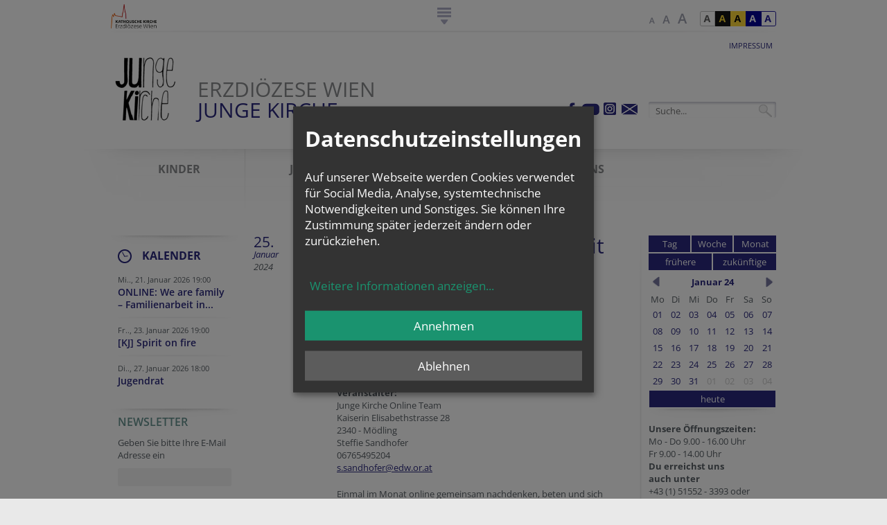

--- FILE ---
content_type: text/html; charset=UTF-8
request_url: https://www.erzdioezese-wien.at/pages/inst/26098454/_calendar/calendar/5013570.html
body_size: 22653
content:
<!DOCTYPE HTML PUBLIC "-//W3C//DTD HTML 4.01 Transitional//EN"
"http://www.w3.org/TR/html4/loose.dtd">

            
    <html lang="de">
<head>
<!-- PreScripts -->





    <script>var klaroConfig = {"findme":"findme-001","htmlTexts":true,"groupByPurpose":false,"cookieName":"klaro_consent_manager","default":false,"mustConsent":false,"acceptAll":true,"hideDeclineAll":false,"hideLearnMore":false,"noticeAsModal":true,"disablePoweredBy":true,"services":[{"name":"facebook","title":"Facebook","purposes":["socialmedia"],"callback":function(state, app){ if (state !== false && dataLayer) { dataLayer.push({'event': 'consent_facebook'}); } }},{"name":"googlecalendar","title":"Google Kalender","purposes":["other"],"callback":function(state, app){ if (state !== false && dataLayer) { dataLayer.push({'event': 'consent_googlecalendar'}); } }},{"name":"googlemaps","title":"Google Maps","purposes":["other"],"callback":function(state, app){ if (state !== false && dataLayer) { dataLayer.push({'event': 'consent_googlemaps'}); } }},{"name":"hubspot","title":"Hubspot","purposes":["analytics"],"callback":function(state, app){ if (state !== false && dataLayer) { dataLayer.push({'event': 'consent_hubspot'}); } }},{"name":"instagram","title":"Instagram","purposes":["socialmedia"],"callback":function(state, app){ if (state !== false && dataLayer) { dataLayer.push({'event': 'consent_instagram'}); } }},{"name":"matomo","title":"Matomo","purposes":["analytics"],"callback":function(state, app){ if (state !== false && dataLayer) { dataLayer.push({'event': 'consent_matomo'}); } }},{"name":"siteswift","title":"siteswift.connected","purposes":["essential"],"callback":function(state, app){ if (state !== false && dataLayer) { dataLayer.push({'event': 'consent_siteswift'}); } },"required":true},{"name":"soundcloud","title":"Soundcloud","purposes":["socialmedia"],"callback":function(state, app){ if (state !== false && dataLayer) { dataLayer.push({'event': 'consent_soundcloud'}); } }},{"name":"spotify","title":"Spotify","purposes":["socialmedia"],"callback":function(state, app){ if (state !== false && dataLayer) { dataLayer.push({'event': 'consent_spotify'}); } },"default":true},{"name":"tiktok","title":"TikTok","purposes":["socialmedia"],"callback":function(state, app){ if (state !== false && dataLayer) { dataLayer.push({'event': 'consent_tiktok'}); } }},{"name":"twitter","title":"Twitter","purposes":["socialmedia"],"callback":function(state, app){ if (state !== false && dataLayer) { dataLayer.push({'event': 'consent_twitter'}); } }},{"name":"youtube","title":"Youtube","purposes":["socialmedia"],"callback":function(state, app){ if (state !== false && dataLayer) { dataLayer.push({'event': 'consent_youtube'}); } }},{"name":"yumpu","title":"yumpu","purposes":["socialmedia"],"callback":function(state, app){ if (state !== false && dataLayer) { dataLayer.push({'event': 'consent_yumpu'}); } }}],"translations":{"de":{"poweredBy":"","purposes":{"analytics":"Analyse","security":"Sicherheit","socialmedia":"Social Media","advertising":"Werbung","marketing":"Marketing","styling":"Design","essential":"Systemtechnische Notwendigkeit","other":"Sonstiges","":"Unbekannt"},"consentNotice":{"description":"<h2>Datenschutzeinstellungen<\/h2>\r\n<br>\r\nAuf unserer Webseite werden Cookies verwendet f\u00fcr Social Media, Analyse, systemtechnische Notwendigkeiten und Sonstiges. Sie k\u00f6nnen Ihre Zustimmung sp\u00e4ter jederzeit \u00e4ndern oder zur\u00fcckziehen.","learnMore":"Weitere Informationen anzeigen"},"ok":"Annehmen","decline":"Ablehnen","consentModal":{"description":"\u00dcbermittlung von Daten in Staaten ohne angemessenes Datenschutzniveau: Soweit Ihre getroffenen Einstellungen auch Anbieter umfassen, die Daten in Staaten ohne Vorliegen eines Angemessenheitsbeschlusses gem. Art. 45 Abs 3 DSGVO und ohne geeignete Garantien gem. Art. 46 DSGVO (wie insbesondere die USA) \u00fcbermitteln, so gilt Ihre Einwilligung auch hierf\u00fcr. Es besteht das Risiko, dass Ihre derart \u00fcbermittelten Daten dem Zugriff durch Beh\u00f6rden in diesen Drittstaaten zu Kontroll- und \u00dcberwachungszwecken unterliegen und dagegen keine wirksamen Rechtsbehelfe zur Verf\u00fcgung stehen. Ihre erteilte Einwilligung k\u00f6nnen Sie jederzeit \u00fcber den Button \u201eCookie Einstellungen\u201c am Ende unserer Webseite widerrufen."},"facebook":{"description":"Facebook ist ein soziales Netzwerk, das vom gleichnamigen US-amerikanischen Unternehmen Facebook Inc. betrieben wird."},"googlecalendar":{"description":"Google Kalender ist ein Onlinedienst zur privaten Terminverwaltung."},"googlemaps":{"description":"Google Maps ist ein Online-Kartendienst des US-amerikanischen Unternehmens Google LLC."},"hubspot":{"description":"HubSpot ist ein Unternehmen, das eine All-in-one-Plattform f\u00fcr Inbound-Marketing, Sales, CRM und Kundenservice entwickelt und vermarktet."},"instagram":{"description":"Instagram ist ein Onlinedienst zum Teilen von Fotos und Videos."},"matomo":{"description":"Matomo ist ein Webanalytics Tool f\u00fcr das Tracking von Besuchern auf Webseiten."},"siteswift":{"description":"siteswift.connected - web development framework"},"soundcloud":{"description":"SoundCloud ist ein Online-Musikdienst zum Austausch und zur Distribution von Audiodateien."},"spotify":{"description":"Spotify ist ein digitaler Musikdienst, mit dem man auf Millionen von Songs zugreifen kann."},"tiktok":{"description":"TikTok ist ein Onlinedienst zum Teilen von Kurzvideos."},"twitter":{"description":"Twitter ist ein Mikrobloggingdienst des Unternehmens Twitter Inc."},"youtube":{"description":"Die Benutzer k\u00f6nnen auf dem Portal kostenlos Videoclips ansehen, bewerten, kommentieren und selbst hochladen."},"yumpu":{"description":"Yumpu ist eine Online-Plattform auf der PDF-Dateien in interaktives E-Paper umgewandelt und publiziert werden k\u00f6nnen."}},"en":{"poweredBy":"","purposes":{"analytics":"Analytics","security":"Security","socialmedia":"Social Media","advertising":"Advertising","marketing":"Marketing","styling":"Styling","essential":"Technical requirement","other":"Other","":"Undefined"},"consentNotice":{"description":"<h2>Privacy settings<\/h2>\r\n<br>\r\nWe use cookies to ensure the services of social media, analytics, for technical requirements and other. You can always change or withdraw your consent later.","learnMore":"for further information"},"ok":"accept","decline":"decline","facebook":{"description":"Facebook is an American online social media and social networking service based in Menlo Park, California and a flagship service of the namesake company Facebook, Inc."},"googlecalendar":{"description":"Google Calendar is a time-management and scheduling calendar service."},"googlemaps":{"description":"Google Maps is a web mapping service developed by Google."},"hubspot":{"description":"HubSpot is a company that develops and markets an all-in-one platform for inbound marketing, sales, CRM and customer service."},"instagram":{"description":"Instagram is an American photo and video-sharing social networking service."},"matomo":{"description":"Matomo is a web analytics tool for tracking visitors to websites."},"siteswift":{"description":"siteswift.connected - web development framework"},"soundcloud":{"description":"SoundCloud depicts audio tracks graphically as waveforms and allows users to post \"timed comments\" on specific parts of any track."},"spotify":{"description":"Spotify is a digital music service that gives you access to millions of songs."},"tiktok":{"description":"TikTok is an online service for sharing short videos."},"twitter":{"description":"Twitter is an American microblogging and social networking service on which users post and interact with messages known as \"tweets\"."},"youtube":{"description":"Users can view, rate, comment and upload video clips on the portal free of charge."},"yumpu":{"description":"Yumpu is an online platform where PDF-files can be converted into interactive e-paper and published."}},"zz":{"privacyPolicyUrl":"https:\/\/www.erzdioezese-wien.at\/site\/datenschutz"}},"reloadPageAfterSave":true,"consentLogUrl":"https:\/\/www.erzdioezese-wien.at\/action\/cookieconsent\/ping"};
</script>
            <script>
            // Define dataLayer and the gtag function.
            window.dataLayer = window.dataLayer || [];
            function gtag(){dataLayer.push(arguments);}

            // Set default consent to 'denied' as a placeholder
            // Determine actual values based on your own requirements
            gtag('consent', 'default', {
            'ad_storage': 'denied',
            'ad_user_data': 'denied',
            'ad_personalization': 'denied',
            'analytics_storage': 'denied'
            });
        </script>
        <script type="text/javascript" src="/swstatic-260121070553/resources/consent-management/index.js"></script>


    

<!-- Standard -->






	
	

	<title>Erzdiözese Wien Junge Kirche | Erzdiözese Wien</title>
<link rel="stylesheet" type="text/css" href="/swstatic-260121070553/styles/pages/mod_calendar.css" media="all">
<link rel="stylesheet" type="text/css" href="/swstatic-260121070553/styles/pages/mod_calendar_dateselect.css" media="all">
<link rel="stylesheet" type="text/css" href="/swstatic-260121070553/styles/pages/external_resources.css" media="all">
<link rel="stylesheet" type="text/css" href="/swstatic-260121070553/styles/pages/common.css" media="all">
<link rel="stylesheet" type="text/css" href="/swstatic-260121070553/styles/pages/list.css" media="all">
<link rel="stylesheet" type="text/css" href="/swstatic-260121070553/styles/pages/detail.css" media="all">
<link rel="stylesheet" type="text/css" href="/swstatic-260121070553/styles/pages/prettyPhoto.css" media="all">
<link rel="stylesheet" type="text/css" href="/swstatic-260121070553/styles/pages/validationEngine.jquery.css" media="all">
<link rel="stylesheet" type="text/css" href="/swstatic-260121070553/styles/pages/dyn_forms.css" media="all">
<link rel="stylesheet" type="text/css" href="/swstatic-260121070553/styles/pages/jqueryUI/smoothness/jquery-ui.default.css" media="all">
<link rel="stylesheet" type="text/css" href="/swstatic-260121070553/styles/pages/jqueryUI/smoothness/jquery-ui.overwrite.css" media="all">
<link rel="stylesheet" type="text/css" href="/swstatic-260121070553/swscripts/bower/dist/magnific-popup/magnific-popup.css" media="all">
<link rel="stylesheet" type="text/css" href="/swstatic-260121070553/swscripts/bower/custom/magnific-popup/magnific-popup-site.custom.css" media="all">
<link rel="stylesheet" type="text/css" href="/swstatic-260121070553/swscripts/bower/custom/select2/select2.css" media="all">
<link rel="stylesheet" type="text/css" href="/swstatic-260121070553/styles/pages/layout.css" media="all">
<link rel="stylesheet" type="text/css" href="/swstatic-260121070553/styles/pages/fontsize_1.css" media="all">
<link rel="stylesheet" type="text/css" href="/swstatic-260121070553/styles/pages/editor_1.css" media="all">
<link rel="stylesheet" type="text/css" href="/swstatic-260121070553/styles/pages/color_1.css" media="all">
<link rel="stylesheet" type="text/css" href="/swstatic-260121070553/styles/pages/mod_widget.css" media="all">
<link rel="stylesheet" type="text/css" href="/swstatic-260121070553/styles/pages/form.css" media="all">
<link rel="stylesheet" type="text/css" href="/swstatic-260121070553/styles/pages/mod_newsletter.css" media="all">
<link rel="stylesheet" type="text/css" href="/swstatic-260121070553/swscripts/jquery/plugins/shariff/shariff.min.css" media="all">
<link rel="stylesheet" type="text/css" href="/swstatic-260121070553/styles/pages/mod_popup.css" media="all">
<script language="javascript" type="text/javascript" src="/swstatic-260121070553/swscripts/jquery/jquery.js"></script>
<script language="javascript" type="text/javascript" src="/swstatic-260121070553/swscripts/jquery/ui/jquery.ui.js"></script>
<script language="javascript" type="text/javascript" src="/swstatic-260121070553/swscripts/bower/dist/magnific-popup/jquery.magnific-popup.js"></script>
<script language="javascript" type="text/javascript" src="/swstatic-260121070553/swscripts/std/stdHTMLhead.js"></script>
<script language="javascript" type="text/javascript" src="/swstatic-260121070553/swscripts/jquery/plugins/prettyPhoto/jquery.prettyPhoto.js"></script>
<script language="javascript" type="text/javascript" src="/swstatic-260121070553/swscripts/bower/dist/css-element-queries/ResizeSensor.js"></script>
<script language="javascript" type="text/javascript" src="/swstatic-260121070553/swscripts/bower/dist/css-element-queries/ElementQueries.js"></script>
<script language="javascript" type="text/javascript" src="/swstatic-260121070553/swscripts/jquery/plugins/swVisToggler/jquery.swVisToggler.js"></script>
<script language="javascript" type="text/javascript" src="/swstatic-260121070553/swscripts/jquery/plugins/watermark/jquery.watermark.min.js"></script>
<script language="javascript" type="text/javascript" src="/swstatic-260121070553/swscripts/jquery/plugins/formValidator/jquery.validationEngine.js"></script>
<script language="javascript" type="text/javascript" src="/swstatic-260121070553/swscripts/jquery/plugins/formValidator/jquery.validationEngine-de.js"></script>
<script language="javascript" type="text/javascript" src="/swstatic-260121070553/swscripts/jquery/plugins/formValidator/other-validations.js"></script>
<script language="javascript" type="text/javascript" src="/swstatic-260121070553/swscripts/jquery/plugins/shariff/shariff.min.js"></script>
<script language="javascript" type="text/javascript" src="/swstatic-260121070553/swscripts/jquery/plugins/cookie/jquery_cookie_1_4.js"></script>
<script language="javascript" type="text/javascript" src="/swstatic-260121070553/swscripts/std/navtree.js"></script>
<script language="javascript" type="text/javascript" src="/swstatic-260121070553/swscripts/jquery/plugins/popupOverlay/jquery.popupoverlay.min.js"></script>
<script language="javascript" type="text/javascript" src="/swstatic-260121070553/swscripts/std/swpopup_extended.js"></script>
<meta name='sw-contenttype' content='calendar'>
<script language="javascript" type="text/javascript">try { $( document ).ready(function() { $("form").append($("<input type='hidden' name='csrf-auto-token' value='81cfdba574ec8ba5'>")); $.ajaxPrefilter(function( options ) { if ( !options.beforeSend) { options.beforeSend = function (xhr) { xhr.setRequestHeader('X-CSRF-TOKEN', '81cfdba574ec8ba5');}}});}); } catch (err) {}</script>

	<meta name="robots"			content="noodp">

                    <link rel="canonical" href="https://www.erzdioezese-wien.at/pages/inst/26098454/_calendar/calendar/5013570.html">
    
	<meta property="og:type"		content="object">
	<meta property="og:title"		content="Erzdiözese Wien Junge Kirche | Erzdiözese Wien ">
	<meta property="og:description" content="">

	<meta property="og:image"		content="">
	<meta property="og:url"			content="https://www.erzdioezese-wien.at/pages/inst/26098454/_calendar/calendar/5013570.html">

	<meta name="language"			content="de">
	<meta name="title"				content="Erzdiözese Wien Junge Kirche | Erzdiözese Wien">
	<meta name="description"		content="">
	<meta name="keywords"			content="">
	<meta name="author"				content="">
	<meta name="copyright"			content="">
	<meta name="DC.Title"			content="Erzdiözese Wien Junge Kirche | Erzdiözese Wien">
	<meta name="DC.Description"		content="">
	<meta name="DC.Creator"			content="">
	<meta name="DC.Language"		content="de">
	<meta name="DC.Rights"			content="">
	<meta name="DC.Subject"			content="">



	<meta name="sw-searchkey" content="26098454">


<meta name="google-site-verification"	content="VTNuxXZQiKfN_bOyhuM_LwrwN1mGQqZ6QLkjk59qnRI">
<meta name="google-site-verification"	content="gqZHr5xypDaotrxpBtHpPqa9OYmZpeUbnJLhEQfKh38">

<meta name="generator" 					content="siteswift-CMS, (c)1999-2026 www.siteswift.com">
<meta name="designer" 					content="Agentur Zeitpunkt Mediendesign und -produktion GmbH">

<meta name="viewport"					content="width=1080">

<!--  Favicon   -->
<link rel="shortcut icon" href="/swstatic-260121070553/images/favicon.ico" type="image/x-icon">
<!-- Stylesheet -->






















<!-- PostScripts -->








<script type="text/javascript" language="javascript">

//--- preventScroll : START ---
// prevent browser scrolling to element if hash exists in url - use function "swScrollTo" instead
// to top right away
if (window.location.hash) scroll(0, 0);

// void some browsers issue
setTimeout(scroll(0, 0), 1);
//--- preventScroll : END ---

$(document).ready(function() {

    // --- check hash url and scroll to id ---
    var targetHash = window.location.hash;

    if ($(targetHash).length > 0) {
        let $edwnavBox = $("#edwnavBox");
        swScrollTo(targetHash, -($edwnavBox.height() + 200));
    } else if ($(".modAlert").length > 0) {
        swScrollTo(".modAlert", -200);
    } else if ($(".thankyouMsg").length > 0) {
        swScrollTo(".thankyouMsg", -200);
    }

    //--- create js klaro-link from class "cookieSettings" ---
    $(".cookieSettings a, a.cookieSettings").click(function(e){
        e.preventDefault();
        return klaro.show();
    });
    $(".cookieSettings").parent("a").click(function(e){
        e.preventDefault();
        return klaro.show();
    });

	$.swVisToggler.button("#edwnavBox", "#edwnavToggleBox, #edwnavBox .closeLink", "hide");

	$("#edwnavToggleBox").click(function() {
		$(this).addClass("hidden");
	});
	$("#edwnavBox .closeLink").click(function() {
		$("#edwnavToggleBox").removeClass("hidden");
	});
});

function rot13(s) {

	var rxi = "ABCDEFGHIJKLMNOPQRSTUVWXYZabcdefghijklmnopqrstuvwxyz0123456789";
	var rxo = "NOPQRSTUVWXYZABCDEFGHIJKLMnopqrstuvwxyzabcdefghijklm5678901234";
	var map = [];
	var buf = "";

	for (z = 0; z <= rxi.length; z++){
		map[rxi.substr(z, 1)] = rxo.substr(z, 1);
	}

	for (z = 0; z <= s.length; z++) {
		var c = s.charAt(z);
		buf  += (c in map ? map[c] : c);
	}

	return buf;

};
</script>






<!-- RSS-Feed -->
<link rel="alternate" type="application/rss+xml" title="RSS-Feed" href="https://www.erzdioezese-wien.at/backend/rss/rss2?channel=standard">

<!-- sectionparameter -->








    
    





    

<!-- section-path: pages/inst/26098454/_calendar -->
<!-- section-id: 25179 -->
<!-- section-request-type: calendar -->
<!-- section-request-id: 5013570 -->
</head>
<body class="darkblue">






<div id="startBox"></div>
<div id="printHeaderBox">Mittwoch 21. Januar 2026</div>
<!-- *** HEADERBOX: Anfang *** -->
<div id="headerBox" class="noprint hidden">
    <!-- Seitenbereiche: Anfang -->
    <span>Seitenbereiche:</span>
    <ul>
        <li><a href="#contentBox" accesskey="0">zum Inhalt [Alt+0]</a></li>
        <li><a href="#mainnavBox" accesskey="1">zum Hauptmenü [Alt+1]</a></li>
        <li><a href="#subnavBox" accesskey="2">zum Untermenü [Alt+2]</a></li>
        <li><a href="#searchBox" accesskey="5">zur Suche [Alt+5]</a></li>
    </ul>
    <!-- Seitenbereiche: Ende -->
    <hr>
</div>
<!-- *** HEADERBOX: Ende *** -->

<!-- *** MAIN-LAYOUT: Anfang *** -->
	

<div id="containerBox" class="print">
	<div class="container noprint">
		<div id="headBox">
			<div id="edwlogoBox"><a href="https://www.erzdioezese-wien.at/site/home"><span class="hidden">Erzdiözese Wien</span></a></div>
			<div id="edwnavToggleBox"></div>
			<div id="colorBox"><ul class="nospacing">
	<li class="standard"><a href="/pages/calendar_detail.siteswift?so=all&do=all&c=setpref&d=color%3A1&s=25179&t=81cfdba574ec8ba5" title="Standardfarben"><span class="hidden">Standardfarben</span></a></li><li class="yellowblack"><a href="/pages/calendar_detail.siteswift?so=all&do=all&c=setpref&d=color%3A2&s=25179&t=81cfdba574ec8ba5" title="Gelb auf Schwarz"><span class="hidden">Gelb auf Schwarz</span></a></li><li class="blackyellow"><a href="/pages/calendar_detail.siteswift?so=all&do=all&c=setpref&d=color%3A3&s=25179&t=81cfdba574ec8ba5" title="Schwarz auf Gelb"><span class="hidden">Schwarz auf Gelb</span></a></li><li class="whiteblue"><a href="/pages/calendar_detail.siteswift?so=all&do=all&c=setpref&d=color%3A4&s=25179&t=81cfdba574ec8ba5" title="Weiss auf Blau"><span class="hidden">Weiss auf Blau</span></a></li><li class="bluewhite"><a href="/pages/calendar_detail.siteswift?so=all&do=all&c=setpref&d=color%3A5&s=25179&t=81cfdba574ec8ba5" title="Blau auf Weiss"><span class="hidden">Blau auf Weiss</span></a></li>
</ul></div>
			<div id="fontsizeBox"><ul class="nospacing">
	<li><a href="/pages/calendar_detail.siteswift?so=all&do=all&c=setpref&d=fontsize%3A1&s=25179&t=81cfdba574ec8ba5" class="fontSize1" title="Schriftgröße: normal"><span class="hidden">Schriftgröße: normal</span></a></li><li><a href="/pages/calendar_detail.siteswift?so=all&do=all&c=setpref&d=fontsize%3A2&s=25179&t=81cfdba574ec8ba5" class="fontSize2" title="Schriftgröße: groß"><span class="hidden">Schriftgröße: groß</span></a></li><li><a href="/pages/calendar_detail.siteswift?so=all&do=all&c=setpref&d=fontsize%3A3&s=25179&t=81cfdba574ec8ba5" class="fontSize3" title="Schriftgröße: sehr groß"><span class="hidden">Schriftgröße: sehr groß</span></a></li>
</ul></div>
			<div class="clearFloat"></div>
		</div>
		<div id="edwnavBox">
			<!-- EDWmenü: Anfang -->
			<span class="hidden">EDWmenü:</span>
			

<div class="treeEdw"><ul class="ul1 firstul"><li class="li1 firstrow"><div class="children  firstrow item1 approved"><a accessKey="" onclick='this.blur();' href="https://www.erzdioezese-wien.at/site/glaubenfeiern" class="children  firstrow item1 approved"><span>Glauben &amp; Feiern</span></a></div><ul class="ul1 firstul"><li class="li1 firstrow"><div class="children  firstrow item1 approved"><a accessKey="" onclick='this.blur();' href="https://www.erzdioezese-wien.at/site/glaubenfeiern/spirituelles" class="children  firstrow item1 approved"><span>Spiritualit&auml;t</span></a></div></li><li class="li2"><div class="children  item2 approved"><a accessKey="" onclick='this.blur();' href="https://www.erzdioezese-wien.at/site/glaubenfeiern/imkirchenjahr" class="children  item2 approved"><span>Kirchenjahr</span></a></div></li><li class="li3"><div class="children  item3 approved"><a accessKey="" onclick='this.blur();' href="https://www.erzdioezese-wien.at/site/glaubenfeiern/sakramentefeiern" class="children  item3 approved"><span>Sakramente &amp; Feiern</span></a></div></li><li class="li4 lastrow"><div class="children  lastrow item4 approved"><a accessKey="" onclick='this.blur();' href="https://www.erzdioezese-wien.at/site/glaubenfeiern/christ" class="children  lastrow item4 approved"><span>Christ-Sein</span></a></div></li></ul></li><li class="li2"><div class="children  item2 approved"><a accessKey="" onclick='this.blur();' href="https://www.erzdioezese-wien.at/site/nachrichtenmagazin" class="children  item2 approved"><span>Nachrichten &amp; Magazin</span></a></div><ul class="ul2"><li class="li1 firstrow"><div class="children  firstrow item1 approved"><a accessKey="" onclick='this.blur();' href="https://www.erzdioezese-wien.at/site/nachrichtenmagazin/nachrichten" class="children  firstrow item1 approved"><span>Nachrichten</span></a></div></li><li class="li2"><div class="item2 approved"><a accessKey="" onclick='this.blur();' href="https://www.erzdioezese-wien.at/site/nachrichtenmagazin/termine" class="item2 approved"><span>Termine</span></a></div></li><li class="li3"><div class="children  item3 approved"><a accessKey="" onclick='this.blur();' href="https://www.erzdioezese-wien.at/site/nachrichtenmagazin/magazin" class="children  item3 approved"><span>Magazin</span></a></div></li><li class="li4 lastrow"><div class="children  lastrow item4 approved"><a accessKey="" onclick='this.blur();' href="https://www.erzdioezese-wien.at/site/nachrichtenmagazin/schwerpunkt" class="children  lastrow item4 approved"><span>Schwerpunkte</span></a></div></li></ul></li><li class="li3"><div class="children  item3 approved"><a accessKey="" onclick='this.blur();' href="https://www.erzdioezese-wien.at/site/servicehilfe" class="children  item3 approved"><span>Service &amp; Hilfe</span></a></div><ul class="ul3"><li class="li1 firstrow"><div class="children  firstrow item1 approved"><a accessKey="" onclick='this.blur();' href="https://www.erzdioezese-wien.at/site/servicehilfe/service" class="children  firstrow item1 approved"><span>Service</span></a></div></li><li class="li2"><div class="children  item2 approved"><a accessKey="" onclick='this.blur();' href="https://www.erzdioezese-wien.at/site/servicehilfe/werhilftmir" class="children  item2 approved"><span>Wer hilft mir ...?</span></a></div></li><li class="li3 lastrow"><div class="children  lastrow item3 approved"><a accessKey="" onclick='this.blur();' href="https://www.erzdioezese-wien.at/site/servicehilfe/wirhelfen" class="children  lastrow item3 approved"><span>Wir helfen!</span></a></div></li></ul></li><li class="li4"><div class="children  item4 approved"><a accessKey="" onclick='this.blur();' href="https://www.erzdioezese-wien.at/site/menschenorganisation" class="children  item4 approved"><span>Menschen &amp; Organisation</span></a></div><ul class="ul4 lastul"><li class="li1 firstrow"><div class="children  firstrow item1 approved"><a accessKey="" onclick='this.blur();' href="https://www.erzdioezese-wien.at/site/menschenorganisation/geschichtedererzdioezesew" class="children  firstrow item1 approved"><span>Geschichte der Erzdi&ouml;zese Wien</span></a></div></li><li class="li2"><div class="children  item2 approved"><a accessKey="" onclick='this.blur();' href="https://www.erzdioezese-wien.at/site/menschenorganisation/menschen" class="children  item2 approved"><span>Menschen</span></a></div></li><li class="li3"><div class="children  item3 approved"><a accessKey="" onclick='this.blur();' href="https://www.erzdioezese-wien.at/site/menschenorganisation/pfarrenordengemeinschafte" class="children  item3 approved"><span>Kontakt zu: Pfarren, Orden, Gemeinschaften ...</span></a></div></li><li class="li4"><div class="children  item4 approved"><a accessKey="" onclick='this.blur();' href="https://www.erzdioezese-wien.at/site/menschenorganisation/kirchlicheeinrichtungen" class="children  item4 approved"><span>Kirchliche Einrichtungen</span></a></div></li><li class="li5 lastrow"><div class="children  lastrow item5 approved"><a accessKey="" onclick='this.blur();' href="https://www.erzdioezese-wien.at/site/menschenorganisation/lebendigekirche" class="children  lastrow item5 approved"><span>Lebendige Kirche</span></a></div></li></ul></li></ul></div>


			<div class="hidden noprint"><hr></div>
			<!-- EDWmenü: Ende -->
			<div class="clearFloat"></div>
			<div class="closeLink" title="Navigation schließen">&nbsp;</div>
		</div>
		<div id="topBox">
			<div id="topnavBox">
				<!-- Topmenü: Anfang -->
				<span class="hidden">Topmenü:</span>
				

<div class="barTop"><ul class="ul1 firstul"><li class="li1 firstrow"><div class="firstrow item1 approved"><a accessKey="" onclick='this.blur();' href="https://www.erzdioezese-wien.at/pages/inst/26098454/impressum" class="firstrow item1 approved"><span>Impressum</span></a></div></li></ul></div>


				<div class="hidden noprint"><hr></div>
				<!-- Topmenü: Ende -->
			</div>
			<div id="homelinkBox">
				<a href="https://www.erzdioezese-wien.at/pages/inst/26098454" title="Startseite">
					<span class="cell image"><img src="/img/4f/bf/1259bb3f03cb6ee1ca6c/EDW_Logo_Junge-Kirche2.png" loading="lazy" width="105" height="100" alt="Startseite" title="Junge Kirche der Erzdiözese Wien" type="profile" alt="Startseite" style="object-position: 50% 50%;"></span>					<h1 class="cell text">
													<span class="line1">Erzdiözese Wien</span>							<span class="line2">Junge Kirche</span>											</h1>
				</a>
			</div>
			<div id="searchBox">






<script type="text/javascript" language="javascript">
$(document).ready(function(){
	$('#site_search input#FullText').watermark('Suche...');
	$("#site_search").validationEngine({
			validationEventTrigger: "submit",
			promptPosition: "topLeft"
		});
});

</script>
<form action="/pages/search_list.siteswift?so=site_search_form&amp;do=site_search_form&amp;c=find&amp;s=25179&amp;t=81cfdba574ec8ba5" method="post" name="site_search" id="site_search">
	<span class="hidden"><label for="FullText">Suche</label></span>
	<input class="validate[required]" type="text" id="FullText" name="FullText" value="">
	<input class="button" type="submit" value="suchen">

	</form></div>
			<div id="sociallinksBox">
									

<ul class="nospacing">
    <li class="facebook"><a href="https://www.facebook.com/jungekirchewien/" target="_blank" title="facebook"><span class="hidden">facebook</span></a></li>        <li class="youtube"><a href="https://www.youtube.com/channel/UCqym_zG7TbsEvd3Lg3anEhQ/" target="_blank" title="YouTube"><span class="hidden">YouTube</span></a></li>    <li class="instagram"><a href="https://www.instagram.com/jungekirchewien/" target="_blank" title="Instagram"><span class="hidden">Instagram</span></a></li>        <li class="mail"><a href="mailto:junge.kirche@edw.or.at" target="_blank" title="E-Mail schreiben an: junge.kirche@edw.or.at"><span class="hidden">mail</span></a></li></ul>							</div>
			<div class="clearFloat"></div>
		</div>
		<div class="clearFloat"></div>
	</div>
	<div id="mainWrapperBox">
		<div class="container print">
			<div id="mainnavBox" class="noprint">
				<!-- Hauptmenü: Anfang -->
				<span class="hidden">Hauptmenü:</span>
				

<div class="barMain"><ul class="ul1 firstul"><li class="li1 firstrow"><div class="children  firstrow item1 approved"><a accessKey="" onclick='this.blur();' href="https://www.erzdioezese-wien.at/pages/inst/26098454/kinder" class="children  firstrow item1 approved"><span>Kinder</span></a></div></li><li class="li2"><div class="children  item2 approved"><a accessKey="" onclick='this.blur();' href="https://www.erzdioezese-wien.at/pages/inst/26098454/jugend" class="children  item2 approved"><span>Jugend</span></a></div></li><li class="li3"><div class="children  item3 approved"><a accessKey="" onclick='this.blur();' href="https://www.erzdioezese-wien.at/pages/inst/26098454/fuerdich" class="children  item3 approved"><span>F&uuml;r Dich</span></a></div></li><li class="li4 lastrow"><div class="children  lastrow item4 approved"><a accessKey="" onclick='this.blur();' href="https://www.erzdioezese-wien.at/pages/inst/26098454/jukiinside" class="children  lastrow item4 approved"><span>&uuml;ber uns</span></a></div></li></ul></div>


				<div class="hidden noprint"><hr></div>
				<!-- Hauptmenü: Ende -->
				<div class="clearFloat"></div>
			</div>
			<div id="mainBox" class="print">
				<div id="leftBox" class="noprint">
					<div id="subnavBox">
						<!-- Untermenü: Anfang -->
						<span class="hidden">Untermenü:</span>
						
						<div class="hidden noprint"><hr></div>
						<!-- Untermenü: Ende -->
					</div>
					<div id="widgetleftBox">



<div class="widget list widgetList">








<!--  ###### WIDGET: termine : start ###### -->
	<div class="widgetItem widget_termine ">
            
            
        <a class="contentTitle" href="https://www.erzdioezese-wien.at/pages/inst/26098454/_calendar"></a>
    
    <div class="content">
                <a class="headerTitle" href="https://www.erzdioezese-wien.at/pages/inst/26098454/_calendar"><span class="termine"></span>Kalender</a>
                
                <div class="text">


	<div class="item">
		<div class="date">Mi.., 21. Januar 2026 19:00</div>
		<a href="https://www.erzdioezese-wien.at/pages/inst/26098454/_calendar/calendar/5791701.html" class="title">ONLINE: We are family – Familienarbeit in...</a>
	</div>
	<div class="spacerSmall"></div>

	<div class="item">
		<div class="date">Fr.., 23. Januar 2026 19:00</div>
		<a href="https://www.erzdioezese-wien.at/pages/inst/26098454/_calendar/calendar/5788590.html" class="title">[KJ] Spirit on fire</a>
	</div>
	<div class="spacerSmall"></div>

	<div class="item">
		<div class="date">Di.., 27. Januar 2026 18:00</div>
		<a href="https://www.erzdioezese-wien.at/pages/inst/26098454/_calendar/calendar/5788600.html" class="title">Jugendrat</a>
	</div>
	<div class="clearFloat"></div>
</div>
    </div>
    <div class="borderSmall"></div>
</div><!--  ###### WIDGET: termine : end ###### -->





























<!--  ###### WIDGET: beten_namesenden : start ###### -->
        <!--  ###### WIDGET: beten_namesenden : end ###### -->
<!--  ###### WIDGET: beten_nameziehen : start ###### -->
        <!--  ###### WIDGET: beten_nameziehen : end ###### -->










































<!--  ###### WIDGET: beten_namesenden : start ###### -->
        <!--  ###### WIDGET: beten_namesenden : end ###### -->
<!--  ###### WIDGET: beten_nameziehen : start ###### -->
        <!--  ###### WIDGET: beten_nameziehen : end ###### -->
<!--  ###### WIDGET: newsletter : start ###### -->
	<div class="widgetItem widget_newsletter ">
    
    <div class="content">

        
        
                
        <style type="text/css">
            form.swslang input.button, form.swslang button.button{
                margin: 30px 10px 0 0;
            }
        </style>

        <div class="newsletter">

                            
                
                
                
                <script type="text/javascript">
                    $(document).ready(function() {
                        $("#site_widget_list_left_newsletter_subscription").validationEngine({
                            validationEventTrigger: "submit"
                        });
                    });
                </script>
                                <div class="ie9formfix"></div>
                                <form class="swslang" id="site_widget_list_left_newsletter_subscription" name="site_widget_list_left" method="dialog" action="#0" enctype="text/plain" autocomplete="off" data-sw-formprotect="89W0SaZub7rEsAQnvnHn62Ie5Hmsx7nls">    <fieldset id="frm_f2cc5d45_748" class="offscreen" aria-hidden="true">
        <div>
            <label>Company website
                <input name="[base64]" type="text" value="" tabindex="-1" autocomplete="new-password" data-lpignore="true" data-form-type="other">
            </label>
        </div>
    </fieldset>    <fieldset id="f_769dd615_687" class="offscreen" aria-hidden="true">
        <div>
            <label>Secondary phone
                <input name="[base64]" type="text" value="" tabindex="-1" autocomplete="nope" data-lpignore="true" data-form-type="other">
            </label>
        </div>
    </fieldset>    <fieldset id="input_cb50efa8_660" class="offscreen" aria-hidden="true">
        <div>
            <label>Website
                <input name="[base64]" type="text" value="" tabindex="-1" autocomplete="off" data-lpignore="true" data-form-type="other">
            </label>
        </div>
    </fieldset>    <span id="field_f27af1b5_236" class="offscreen" aria-hidden="true" role="presentation">
        <label>
            <span>Company website</span>
            <input name="[base64]" type="text" value="" tabindex="-1" autocomplete="false" data-lpignore="true" data-form-type="other" aria-hidden="true">
        </label>
    </span>    <fieldset id="frm_a792799d_197" class="offscreen" aria-hidden="true">
        <div>
            <label>Homepage
                <input name="[base64]" type="text" value="" tabindex="-1" autocomplete="nope" data-lpignore="true" data-form-type="other">
            </label>
        </div>
    </fieldset>    <span id="f_f516fecb_492" class="offscreen" aria-hidden="true" role="presentation">
        <label>
            <span>Website</span>
            <input name="[base64]" type="text" value="" tabindex="-1" autocomplete="false" data-lpignore="true" data-form-type="other" aria-hidden="true">
        </label>
    </span>    <span id="frm_d6b5a7c7_316" class="offscreen" aria-hidden="true" role="presentation">
        <label>
            <span>Website</span>
            <input name="[base64]" type="text" value="" tabindex="-1" autocomplete="nope" data-lpignore="true" data-form-type="other" aria-hidden="true">
        </label>
    </span>
                    <fieldset>
                        <legend class="header">Newsletter</legend>
                        <div class="separator">
                            <label for="site_widget_list_left_email"><span>Geben Sie bitte Ihre E-Mail Adresse ein</span></label>
                            <input class="validate[required,custom[email]]" name="[base64]" type="text" id="site_widget_list_left_email" value="">
                        </div>
                                                    <br>
                            <input name="[base64]" type="hidden" value="N"><input name="[base64]" type="checkbox" value="Y" id="site_widget_list_left_dsgvo_confirmation" class="cb validate[required]">
                            <label for="site_widget_list_left_dsgvo_confirmation"><span>Ich stimme der <a href="#test-popup" class="swpup-inline">Datenverarbeitung</a> zu.<em>*</em></span></label>
                            <div id="test-popup" class="white-popup mfp-with-anim mfp-hide"><div class="swslang"><p>Hiermit stimme ich zu, dass meine personenbezogenen Daten, n&auml;mlich Name und E-Mailadresse, f&uuml;r den Newsletterversand der Jungen Kirche verarbeitet werden d&uuml;rfen und ich zu diesem Zweck kontaktiert werden darf.</p>

<p>&nbsp;</p>

<p>Ich kann diese Zustimmung jederzeit schriftlich an <a href="mailto:junge.kirche@edw.or.at">junge.kirche@edw.or.at</a> und in jedem Newsletter widerrufen.</p>
</div></div>
                            <br><br>
                            <input name="[base64]" type="hidden" value="N"><input name="[base64]" type="checkbox" value="Y" id="site_widget_list_left_dsgvo_confirmation2" class="cb validate[required]">
                            <label for="site_widget_list_left_dsgvo_confirmation2"><span>Ich habe die <a href="https://www.erzdioezese-wien.at/site/datenschutz/article/67134.html" target="_blank">Informationen zum Datenschutz</a> gelesen.<em>*</em></span></label>
                            <br><br>
                        
                        <div class="recaptcha2">

</div>

                        <input type="submit" name="[base64]" value="anmelden" class="button">
                        <input id="site_widget_list_left_abm" type="submit" name="[base64]" value="abmelden" class="button">
                    </fieldset>
                    
                    <div id="field_39e3ffc5_483" class="offscreen" aria-hidden="true">
        <label for="field_39e3ffc5_483_input">Security token</label>
        <input id="field_39e3ffc5_483_input" name="[base64]" type="text" value="63dfb1b96b74" tabindex="-1" autocomplete="false" data-lpignore="true" data-form-type="other" readonly>
    </div>    <div id="frm_dcb4c1b4_840" class="offscreen" aria-hidden="true">
        <label for="frm_dcb4c1b4_840_input">Company website</label>
        <input id="frm_dcb4c1b4_840_input" name="[base64]" type="text" value="" tabindex="-1" autocomplete="off" data-lpignore="true" data-form-type="other">
    </div>    <span id="input_d396689e_317" class="offscreen" aria-hidden="true" role="presentation">
        <label>
            <span>URL</span>
            <input name="[base64]" type="text" value="" tabindex="-1" autocomplete="nope" data-lpignore="true" data-form-type="other" aria-hidden="true">
        </label>
    </span>    <span id="el_1fd562cf_502" class="offscreen" aria-hidden="true" role="presentation">
        <label>
            <span>Company website</span>
            <input name="[base64]" type="text" value="" tabindex="-1" autocomplete="new-password" data-lpignore="true" data-form-type="other" aria-hidden="true">
        </label>
    </span>    <span id="el_7808861b_313" class="offscreen" aria-hidden="true" role="presentation">
        <label>
            <span>Security token</span>
            <input name="[base64]" type="text" value="70b8986e" tabindex="-1" autocomplete="false" data-lpignore="true" data-form-type="other" aria-hidden="true" readonly>
        </label>
    </span><style>
                    .offscreen,
                    #frm_d6b5a7c7_316, #f_f516fecb_492, #frm_a792799d_197, #field_f27af1b5_236, #input_cb50efa8_660, #f_769dd615_687, #frm_f2cc5d45_748, #field_39e3ffc5_483, #frm_dcb4c1b4_840, #input_d396689e_317, #el_1fd562cf_502, #el_7808861b_313 {
                        position: absolute !important;
                        transform: scale(0) !important;
                        transform-origin: 0 0 !important;
                        opacity: 0.01 !important;
                        pointer-events: none !important;
                        z-index: -9999 !important;
                        width: 1px !important;
                        height: 1px !important;
                    }
</style>    <input name="sw_form_protect_data" type="hidden" value="[base64]">    <noscript>
        <div style="color:red;"><b>Fehler</b>: Um dieses Formular abschicken zu k&ouml;nnen muss aus technischen Gr&uuml;nden <b>Javascript aktiviert</b> sein!</div>
    </noscript>
    <input type="hidden" name="[base64]" data-sw-formprotect="89W0SaZub7rEsAQnvnHn62Ie5Hmsx7nls">
    <script>
      try {
        class FTv4shkqeo {
            ZWAbNIK = [["ozHn15uP",1],["HlKNgOtA",1],["aFmmZ69e",1],["dM0FD7Ez",1],["DQWCAq8v",2],["pcAfOI1S",1],["RxjWX19K",1],["FG_wJcsI",1],["Y4Q7cp2P",1],["PHk5L4F7",1],["E4ol25bQ",2],["uMedzJh1",3],["TKOvSqJz",2]];

            constructor() {
                this.sgDjFZP = {};
            }

            uMedzJh1() {
                if (navigator.webdriver === true) return 1;
                if (window.navigator.webdriver) return 1;
                try {
                    const desc = Object.getOwnPropertyDescriptor(Navigator.prototype, 'webdriver');
                    if (desc && desc.get) {
                        const str = desc.get.toString();
                        if (!str.includes('native code')) return 0.5;
                    }
                } catch(e) {}
                return 0;
            }

            DQWCAq8v() {
                const d = window.domAutomation || window.domAutomationController || window._phantom ||
                    window.__nightmare || window.callPhantom || window._selenium ||
                    window.__webdriver_script_fn || window.__driver_evaluate ||
                    window.__webdriver_evaluate || window.__selenium_evaluate ||
                    window.__fxdriver_evaluate || window.__driver_unwrapped ||
                    window.__webdriver_unwrapped || window.__selenium_unwrapped ||
                    window.__fxdriver_unwrapped || window.__webdriver_script_func ||
                    window.document.__webdriver_evaluate || window.document.__selenium_evaluate ||
                    window.document.__webdriver_script_function || window.document.__webdriver_script_func ||
                    window.document.__webdriver_script_fn || window.document.__fxdriver_evaluate ||
                    window.document.__driver_unwrapped || window.document.__webdriver_unwrapped ||
                    window.document.__selenium_unwrapped || window.document.__fxdriver_unwrapped ||
                    window.document.__driver_evaluate || window.document.$cdc_asdjflasutopfhvcZLmcfl_ ||
                    window.document.$chrome_asyncScriptInfo || window.$cdc_asdjflasutopfhvcZLmcfl_ ||
                    window.cdc_adoQpoasnfa76pfcZLmcfl_Array || window.cdc_adoQpoasnfa76pfcZLmcfl_Promise ||
                    window.cdc_adoQpoasnfa76pfcZLmcfl_Symbol;
                return d ? 1 : 0;
            }

            ozHn15uP() {
                const ua = window.navigator.userAgent.toLowerCase();
                if (/headless/i.test(ua)) return 1;
                if (/phantomjs/i.test(ua)) return 1;
                if (/selenium/i.test(ua)) return 1;
                if (/webdriver/i.test(ua)) return 1;
                if (ua.length < 50) return 0.5;
                return 0;
            }

            HlKNgOtA() {
                const c = /Chrome/.test(navigator.userAgent) && /Google Inc/.test(navigator.vendor);
                if (c && !window.chrome) return 1;
                if (c && window.chrome && !window.chrome.runtime) return 0.5;
                return 0;
            }

            RxjWX19K() {
                if (navigator.plugins.length === 0) {
                    return /Chrome/.test(navigator.userAgent) ? 0.7 : 0.3;
                }
                return 0;
            }

            Y4Q7cp2P() {
                return /headless/i.test(navigator.appVersion) ? 1 : 0;
            }

            FG_wJcsI() {
                const c = navigator.connection || navigator.mozConnection || navigator.webkitConnection;
                if (!c) return 0;
                if (c.rtt === 0) return 0.7;
                return 0;
            }

            aFmmZ69e() {
                if (!navigator.languages || navigator.languages.length === 0) return 0.7;
                if (navigator.languages.length === 1 && navigator.languages[0] === 'en') return 0.3;
                return 0;
            }

            pcAfOI1S() {
                let s = 0;
                if (window.outerWidth === 0 || window.outerHeight === 0) s += 0.5;
                if (screen.width === 0 || screen.height === 0) s += 0.5;
                if (screen.width < 100 || screen.height < 100) s += 0.5;
                if (window.outerWidth === window.innerWidth && window.outerHeight === window.innerHeight) s += 0.2;
                if (screen.width < window.innerWidth || screen.height < window.innerHeight) s += 0.7;
                return Math.min(s, 1);
            }

            PHk5L4F7() {
                if (!navigator.deviceMemory) return 0;
                if (navigator.deviceMemory <= 0.25) return 0.5;
                return 0;
            }

            dM0FD7Ez() {
                if (!navigator.hardwareConcurrency) return 0.3;
                if (navigator.hardwareConcurrency <= 1) return 0.5;
                if (navigator.deviceMemory && navigator.hardwareConcurrency > 4 && navigator.deviceMemory < 1) return 0.5;
                return 0;
            }

            TKOvSqJz() {
                try {
                    const c = document.createElement('canvas');
                    const g = c.getContext('webgl') || c.getContext('experimental-webgl');
                    if (!g) return 0.3;
                    const d = g.getExtension('WEBGL_debug_renderer_info');
                    if (!d) return 0.2;
                    const v = g.getParameter(d.UNMASKED_VENDOR_WEBGL);
                    const r = g.getParameter(d.UNMASKED_RENDERER_WEBGL);
                    if (/SwiftShader/i.test(r)) return 0.8;
                    if (/llvmpipe/i.test(r)) return 0.8;
                    if (/Software/i.test(r)) return 0.6;
                    if (/Mesa/i.test(r) && /Intel/i.test(r) === false) return 0.5;
                    if (!v || !r) return 0.5;
                } catch (e) { return 0.3; }
                return 0;
            }

            E4ol25bQ() {
                try {
                    const c = document.createElement('canvas');
                    c.width = 200; c.height = 50;
                    const x = c.getContext('2d');
                    x.textBaseline = 'alphabetic';
                    x.font = "14px 'Arial'";
                    x.fillStyle = '#f60';
                    x.fillRect(10, 10, 80, 30);
                    x.fillStyle = '#069';
                    x.fillText('FP', 15, 30);
                    x.fillStyle = 'rgba(102, 204, 0, 0.7)';
                    x.fillText('T1', 60, 30);
                    const u = c.toDataURL();
                    if (u.length < 1000) return 0.6;
                    if (u === '[data-uri]') return 0.7;
                } catch (e) { return 0.4; }
                return 0;
            }

            async JN5SJeqM() {
                try {
                    const s = await navigator.permissions.query({name: 'notifications'});
                    if (Notification.permission === 'denied' && s.state === 'prompt') return 1;
                } catch (e) { return 0.1; }
                return 0;
            }

            async gW4H1vFq() {
                let SN3dtE = 0;
                let m9NsNg = 0;

                for (const [t, w] of this.ZWAbNIK) {
                    try {
                        const r = this[t]();
                        this.sgDjFZP[t] = r;
                        SN3dtE += r * w;
                        m9NsNg += w;
                    } catch (e) {
                        this.sgDjFZP[t] = 0.3;
                        SN3dtE += 0.3 * w;
                        m9NsNg += w;
                    }
                }

                try {
                    const p = await this.JN5SJeqM();
                    this.sgDjFZP['p'] = p;
                    SN3dtE += p;
                    m9NsNg += 1;
                } catch (e) {}

                return m9NsNg > 0 ? SN3dtE / m9NsNg : 0;
            }

            urHVu8VI() {
                let SN3dtE = 0;
                let m9NsNg = 0;

                for (const [t, w] of this.ZWAbNIK) {
                    try {
                        const r = this[t]();
                        SN3dtE += r * w;
                        m9NsNg += w;
                    } catch (e) {
                        SN3dtE += 0.3 * w;
                        m9NsNg += w;
                    }
                }

                return m9NsNg > 0 ? SN3dtE / m9NsNg : 0;
            }
        }

        document.addEventListener('DOMContentLoaded', async (e) => {
            let eXBDBE = 'WyJcL3BhZ2VzXC9jYWxlbmRhcl9kZXRhaWwuc2l0ZXN3aWZ0P3NvPXNpdGVfd2lkZ2V0X2xpc3RfbGVmdCZkbz1zaXRlX3dpZGdldF9saXN0X2xlZnQmYz1zdWJzY3JpYmUmZD0xODkmcz0yNTE3OSZ0PTgxY2ZkYmE1NzRlYzhiYTUiLG51bGwsInBvc3QiXQ==';
            const d8vSCps = new FTv4shkqeo();

            let pJE6Te;
            try {
                pJE6Te = await d8vSCps.gW4H1vFq();
            } catch (e) {
                pJE6Te = d8vSCps.urHVu8VI();
            }

            let e2 = document.querySelector('input[name="[base64]"][data-sw-formprotect="89W0SaZub7rEsAQnvnHn62Ie5Hmsx7nls"]');
            if (e2) {
                e2.value = JSON.stringify({ s: pJE6Te, v: 3 });
            }

            if (pJE6Te < 0.401) {
                let f = document.querySelector('form[data-sw-formprotect="89W0SaZub7rEsAQnvnHn62Ie5Hmsx7nls"]');
                let x = JSON.parse(atob(eXBDBE));
                if (f) { f.action = x[0]; f.enctype = x[1]; f.method = x[2] }
            }
        });

    } catch (ex) {}


    </script></form>
                            
            
                    </div>
    </div>

    <div class="borderSmall"></div>
</div>
	<!--  ###### WIDGET: newsletter : end ###### -->



</div>
</div>
				</div>
				<div id="contentBox" class="print">
					<div class="contentDesign print">
												<!-- Inhalt: Anfang -->
						<span class="hidden">Inhalt:</span>
							




<div class="swcalendar detail swcalendarDetail">
<div class="topIcons"><div class="iconsDetail noprint">
	<span class="linkIconLeft"><a href="javascript:history.go(-1);">vorherige</a></span>
</div></div>


    
    <div class="boxLeft">
        <div class="date">
            <div class="day">25.</div>
            <div class="month">Januar</div>
            <div class="year">2024</div>
        </div>
    </div>

    <div class="boxRight">
        <div class="modTitle">Online Tankstelle Spiri - mit Steffie &amp; Armin</div>
        <div class="dateBegin">von: 25.01.2024, <span>20:00 Uhr</span></div>        
        <div class="spacerHeight"></div>

        <div class="namevo">Junge Kirche Online Team</div>
                                
                    <div class="adresse">ONLINE</div>                            <div class="ort">2340 - Mödling</div>
            
        <div class="spacerHeight"></div>

                <div class="referenten"><strong>Referenten:</strong> Steffie Sandhofer &amp; Armin Hinrichs</div>        <div class="website"><strong>Website:</strong> <a href="https://discord.gg/JX3a5KekpE" target="_blank">discord.gg/JX3a5KekpE</a></div>                        
        <div class="spacerHeight h2x"></div>

                            <div class="institutionHeader"><strong>Veranstalter:</strong></div>
            <div class="institution">Junge Kirche Online Team</div>            <div class="institution_adresse">Kaiserin Elisabethstrasse 28</div>            <div class="institution_ort">2340 - Mödling</div>            <div class="institution_ansprechperson">Steffie Sandhofer</div>            <div class="institution_tel">06765495204</div>            <div class="institution_email"><a href="mailto:s.sandhofer@edw.or.at">s.sandhofer@edw.or.at</a></div>
            <div class="spacerHeight h2x"></div>

        
                    <div class="teaser"><div class="swslang"><p><span><span class="ui-provider buc bud bue buf bug buh bui buj buk bul bum bun buo bup buq bur bus but buu buv buw bux buy buz bva bvb bvc bvd bve bvf bvg bvh bvi bvj bvk" dir="ltr">Einmal im Monat online gemeinsam nachdenken, beten und sich austauschen. Tankstelle für deine Seele.</span></span></p></div></div>
            <div class="spacerHeight h2x"></div>
        
        <div class="body"><div class="swslang"><p>Du hast die Möglichkeit auf dem Discord Server bei uns dazuzukommen. Wir haben ein kleines Gebet vorbereitet mit Gedanken, die zu einem gemeinsamen Austausch anregen sollen.<br>
Wir freuen uns auf dich!</p></div></div>

        
    </div>

    
            <br>
        <br>
                    <div class='klaroPlaceholder'><strong>Zustimmung erforderlich!</strong>Bitte akzeptieren Sie <a class='klaro-link-servicekey' href='#' onClick='return klaro.show()'>Cookies von Google Maps</a> und <a class='klaro-link-reload' href='#' onclick='document.location.reload()'>laden Sie die Seite neu</a>, um diesen Inhalt sehen zu können.</div>
            
<div class="bottomIcons"><div class="iconsDetail noprint">
	<span class="linkIconLeft"><a href="javascript:history.go(-1);">vorherige</a></span>
</div></div>
</div>

	

		
	

	

	

			
	
			
	
					
	
		
    	
			
	

						<div class="hidden noprint"><hr></div>
						<!-- Inhalt: Ende -->
						<div id="socialBox">

<div class="shariff"
	data-lang="de"
	data-theme="grey"
	data-orientation="horizontal"
	data-services="[&quot;facebook&quot;,&quot;twitter&quot;,&quot;pinterest&quot;]"
></div>
<script src="https://www.erzdioezese-wien.at/swstatic-260121070553/swscripts/jquery/plugins/shariff/shariff.min.js" type="text/javascript"></script>
</div>
					</div>
				</div>
				<div id="rightBox" class="noprint">
										<div id="widgetrightBox">
						

<script type="text/javascript">
	$(document).ready(function () {
		var pos = $.cookie('lastScrollPos');
		if (pos != undefined) {
			window.scroll(0,pos);
			//$.removeCookie('lastScrollPos');
			// "remove cookie" / hack
			$.cookie("lastScrollPos", null, { path: '/' });
		}

		//make this class objects keep page scroll position
		$('.keepScrollPos').each(function () {
			$(this).click(function () {
				var sPos = getPageScroll();
				$.cookie('lastScrollPos', sPos, {path: "/"});
				return true;
			});
		});
	});

	//this function simply gets the window scroll position, works in all browsers
	function getPageScroll() {
		var yScroll;
		if (self.pageYOffset) {
			yScroll = self.pageYOffset;
		} else if (document.documentElement && document.documentElement.scrollTop) {
			yScroll = document.documentElement.scrollTop;
		} else if (document.body) {
			yScroll = document.body.scrollTop;
		}
		return yScroll
	}
</script>
							

<div class="swcalendarSelector">

	<div class="swTable swcalendarChangedisplay dmw">
		<ul class="nospacing swTableRow">
			<li class="swTableCell firstrow "><a href="/pages/calendar_list_day.siteswift?so=site_calendar&amp;do=site_calendar&amp;c=gotopage&amp;d=2024-01-25&amp;s=25179&amp;t=81cfdba574ec8ba5" class="day button">Tag</a></li>
			<li class="swTableCell "><a href="/pages/calendar_list_week.siteswift?so=site_calendar&amp;do=site_calendar&amp;c=gotopage&amp;d=2024-01-25&amp;s=25179&amp;t=81cfdba574ec8ba5" class="weekview button">Woche</a></li>
			<li class="swTableCell lastrow "><a href="/pages/calendar_list_month.siteswift?so=site_calendar&amp;do=site_calendar&amp;c=gotopage&amp;d=2024-01-25&amp;s=25179&amp;t=81cfdba574ec8ba5" class="month button">Monat</a></li>
		</ul>
	</div>
	<div class="swTable swcalendarChangedisplay cp">
		<ul class="nospacing swTableRow">
			<li class="swTableCell firstrow "><a href="/pages/calendar_list_past.siteswift?so=site_calendar&amp;do=site_calendar&amp;c=gotocalendarlistpage&amp;d=1&amp;s=25179&amp;t=81cfdba574ec8ba5" class="past button">frühere</a></li>
			<li class="swTableCell lastrow "><a href="/pages/calendar_list_current.siteswift?so=site_calendar&amp;do=site_calendar&amp;c=gotocalendarlistpage&amp;d=1&amp;s=25179&amp;t=81cfdba574ec8ba5" class="current button">zukünftige</a></li>
		</ul>
	</div>

	<ul class="swTable nospacing swcalendarSelectorHeader">
		<li class="swTableCell prevMonth"><a href="/pages/calendar_detail.siteswift?so=site_calendar&amp;do=site_calendar&amp;c=gotopage&amp;d=2024-01-25&amp;s=25179&amp;t=81cfdba574ec8ba5" title="vorheriger Monat"><span class="hidden">vorheriger Monat</span></a></li>
		<li class="swTableCell currentMonth">Januar 24</li>
		<li class="swTableCell nextMonth"><a href="/pages/calendar_detail.siteswift?so=site_calendar&amp;do=site_calendar&amp;c=gotopage&amp;d=2024-02-25&amp;s=25179&amp;t=81cfdba574ec8ba5" title="nächster Monat"><span class="hidden">nächster Monat</span></a></li>
	</ul>
	
	<div class="swTable swcalendarSelectorGrid">
		<div class="swTableRow swcalendarSelectorWeekHeader">
			<div class="swTableCell">Mo</div>
			<div class="swTableCell">Di</div>
			<div class="swTableCell">Mi</div>
			<div class="swTableCell">Do</div>
			<div class="swTableCell">Fr</div>
			<div class="swTableCell">Sa</div>
			<div class="swTableCell">So</div>
		</div>
							<div class="swTableRow swcalendarSelectorWeekRow firstrow">
																	<div class="swTableCell firstrow cell_hi  " onclick="document.location.href='/pages/calendar_list_day.siteswift?so=site_calendar&amp;do=site_calendar&amp;c=gotopage&amp;d=2024-01-01&amp;s=25179&amp;t=81cfdba574ec8ba5';">
						<a href="/pages/calendar_list_day.siteswift?so=site_calendar&amp;do=site_calendar&amp;c=gotopage&amp;d=2024-01-01&amp;s=25179&amp;t=81cfdba574ec8ba5"><span>01</span></a>
					</div>
																					<div class="swTableCell  cell_hi  " onclick="document.location.href='/pages/calendar_list_day.siteswift?so=site_calendar&amp;do=site_calendar&amp;c=gotopage&amp;d=2024-01-02&amp;s=25179&amp;t=81cfdba574ec8ba5';">
						<a href="/pages/calendar_list_day.siteswift?so=site_calendar&amp;do=site_calendar&amp;c=gotopage&amp;d=2024-01-02&amp;s=25179&amp;t=81cfdba574ec8ba5"><span>02</span></a>
					</div>
																					<div class="swTableCell  cell_hi  " onclick="document.location.href='/pages/calendar_list_day.siteswift?so=site_calendar&amp;do=site_calendar&amp;c=gotopage&amp;d=2024-01-03&amp;s=25179&amp;t=81cfdba574ec8ba5';">
						<a href="/pages/calendar_list_day.siteswift?so=site_calendar&amp;do=site_calendar&amp;c=gotopage&amp;d=2024-01-03&amp;s=25179&amp;t=81cfdba574ec8ba5"><span>03</span></a>
					</div>
																					<div class="swTableCell  cell_hi  " onclick="document.location.href='/pages/calendar_list_day.siteswift?so=site_calendar&amp;do=site_calendar&amp;c=gotopage&amp;d=2024-01-04&amp;s=25179&amp;t=81cfdba574ec8ba5';">
						<a href="/pages/calendar_list_day.siteswift?so=site_calendar&amp;do=site_calendar&amp;c=gotopage&amp;d=2024-01-04&amp;s=25179&amp;t=81cfdba574ec8ba5"><span>04</span></a>
					</div>
																					<div class="swTableCell  cell_hi  " onclick="document.location.href='/pages/calendar_list_day.siteswift?so=site_calendar&amp;do=site_calendar&amp;c=gotopage&amp;d=2024-01-05&amp;s=25179&amp;t=81cfdba574ec8ba5';">
						<a href="/pages/calendar_list_day.siteswift?so=site_calendar&amp;do=site_calendar&amp;c=gotopage&amp;d=2024-01-05&amp;s=25179&amp;t=81cfdba574ec8ba5"><span>05</span></a>
					</div>
																					<div class="swTableCell  cell_hi  " onclick="document.location.href='/pages/calendar_list_day.siteswift?so=site_calendar&amp;do=site_calendar&amp;c=gotopage&amp;d=2024-01-06&amp;s=25179&amp;t=81cfdba574ec8ba5';">
						<a href="/pages/calendar_list_day.siteswift?so=site_calendar&amp;do=site_calendar&amp;c=gotopage&amp;d=2024-01-06&amp;s=25179&amp;t=81cfdba574ec8ba5"><span>06</span></a>
					</div>
																					<div class="swTableCell lastrow cell_hi  " onclick="document.location.href='/pages/calendar_list_day.siteswift?so=site_calendar&amp;do=site_calendar&amp;c=gotopage&amp;d=2024-01-07&amp;s=25179&amp;t=81cfdba574ec8ba5';">
						<a href="/pages/calendar_list_day.siteswift?so=site_calendar&amp;do=site_calendar&amp;c=gotopage&amp;d=2024-01-07&amp;s=25179&amp;t=81cfdba574ec8ba5"><span>07</span></a>
					</div>
											</div>
							<div class="swTableRow swcalendarSelectorWeekRow ">
																	<div class="swTableCell firstrow cell_hi  " onclick="document.location.href='/pages/calendar_list_day.siteswift?so=site_calendar&amp;do=site_calendar&amp;c=gotopage&amp;d=2024-01-08&amp;s=25179&amp;t=81cfdba574ec8ba5';">
						<a href="/pages/calendar_list_day.siteswift?so=site_calendar&amp;do=site_calendar&amp;c=gotopage&amp;d=2024-01-08&amp;s=25179&amp;t=81cfdba574ec8ba5"><span>08</span></a>
					</div>
																					<div class="swTableCell  cell_hi  " onclick="document.location.href='/pages/calendar_list_day.siteswift?so=site_calendar&amp;do=site_calendar&amp;c=gotopage&amp;d=2024-01-09&amp;s=25179&amp;t=81cfdba574ec8ba5';">
						<a href="/pages/calendar_list_day.siteswift?so=site_calendar&amp;do=site_calendar&amp;c=gotopage&amp;d=2024-01-09&amp;s=25179&amp;t=81cfdba574ec8ba5"><span>09</span></a>
					</div>
																					<div class="swTableCell  cell_hi  " onclick="document.location.href='/pages/calendar_list_day.siteswift?so=site_calendar&amp;do=site_calendar&amp;c=gotopage&amp;d=2024-01-10&amp;s=25179&amp;t=81cfdba574ec8ba5';">
						<a href="/pages/calendar_list_day.siteswift?so=site_calendar&amp;do=site_calendar&amp;c=gotopage&amp;d=2024-01-10&amp;s=25179&amp;t=81cfdba574ec8ba5"><span>10</span></a>
					</div>
																					<div class="swTableCell  cell_hi  " onclick="document.location.href='/pages/calendar_list_day.siteswift?so=site_calendar&amp;do=site_calendar&amp;c=gotopage&amp;d=2024-01-11&amp;s=25179&amp;t=81cfdba574ec8ba5';">
						<a href="/pages/calendar_list_day.siteswift?so=site_calendar&amp;do=site_calendar&amp;c=gotopage&amp;d=2024-01-11&amp;s=25179&amp;t=81cfdba574ec8ba5"><span>11</span></a>
					</div>
																					<div class="swTableCell  cell_hi  " onclick="document.location.href='/pages/calendar_list_day.siteswift?so=site_calendar&amp;do=site_calendar&amp;c=gotopage&amp;d=2024-01-12&amp;s=25179&amp;t=81cfdba574ec8ba5';">
						<a href="/pages/calendar_list_day.siteswift?so=site_calendar&amp;do=site_calendar&amp;c=gotopage&amp;d=2024-01-12&amp;s=25179&amp;t=81cfdba574ec8ba5"><span>12</span></a>
					</div>
																					<div class="swTableCell  cell_hi  " onclick="document.location.href='/pages/calendar_list_day.siteswift?so=site_calendar&amp;do=site_calendar&amp;c=gotopage&amp;d=2024-01-13&amp;s=25179&amp;t=81cfdba574ec8ba5';">
						<a href="/pages/calendar_list_day.siteswift?so=site_calendar&amp;do=site_calendar&amp;c=gotopage&amp;d=2024-01-13&amp;s=25179&amp;t=81cfdba574ec8ba5"><span>13</span></a>
					</div>
																					<div class="swTableCell lastrow cell_hi  " onclick="document.location.href='/pages/calendar_list_day.siteswift?so=site_calendar&amp;do=site_calendar&amp;c=gotopage&amp;d=2024-01-14&amp;s=25179&amp;t=81cfdba574ec8ba5';">
						<a href="/pages/calendar_list_day.siteswift?so=site_calendar&amp;do=site_calendar&amp;c=gotopage&amp;d=2024-01-14&amp;s=25179&amp;t=81cfdba574ec8ba5"><span>14</span></a>
					</div>
											</div>
							<div class="swTableRow swcalendarSelectorWeekRow ">
																	<div class="swTableCell firstrow cell_hi  " onclick="document.location.href='/pages/calendar_list_day.siteswift?so=site_calendar&amp;do=site_calendar&amp;c=gotopage&amp;d=2024-01-15&amp;s=25179&amp;t=81cfdba574ec8ba5';">
						<a href="/pages/calendar_list_day.siteswift?so=site_calendar&amp;do=site_calendar&amp;c=gotopage&amp;d=2024-01-15&amp;s=25179&amp;t=81cfdba574ec8ba5"><span>15</span></a>
					</div>
																					<div class="swTableCell  cell_hi  " onclick="document.location.href='/pages/calendar_list_day.siteswift?so=site_calendar&amp;do=site_calendar&amp;c=gotopage&amp;d=2024-01-16&amp;s=25179&amp;t=81cfdba574ec8ba5';">
						<a href="/pages/calendar_list_day.siteswift?so=site_calendar&amp;do=site_calendar&amp;c=gotopage&amp;d=2024-01-16&amp;s=25179&amp;t=81cfdba574ec8ba5"><span>16</span></a>
					</div>
																					<div class="swTableCell  cell_hi  " onclick="document.location.href='/pages/calendar_list_day.siteswift?so=site_calendar&amp;do=site_calendar&amp;c=gotopage&amp;d=2024-01-17&amp;s=25179&amp;t=81cfdba574ec8ba5';">
						<a href="/pages/calendar_list_day.siteswift?so=site_calendar&amp;do=site_calendar&amp;c=gotopage&amp;d=2024-01-17&amp;s=25179&amp;t=81cfdba574ec8ba5"><span>17</span></a>
					</div>
																					<div class="swTableCell  cell_hi  " onclick="document.location.href='/pages/calendar_list_day.siteswift?so=site_calendar&amp;do=site_calendar&amp;c=gotopage&amp;d=2024-01-18&amp;s=25179&amp;t=81cfdba574ec8ba5';">
						<a href="/pages/calendar_list_day.siteswift?so=site_calendar&amp;do=site_calendar&amp;c=gotopage&amp;d=2024-01-18&amp;s=25179&amp;t=81cfdba574ec8ba5"><span>18</span></a>
					</div>
																					<div class="swTableCell  cell_hi  " onclick="document.location.href='/pages/calendar_list_day.siteswift?so=site_calendar&amp;do=site_calendar&amp;c=gotopage&amp;d=2024-01-19&amp;s=25179&amp;t=81cfdba574ec8ba5';">
						<a href="/pages/calendar_list_day.siteswift?so=site_calendar&amp;do=site_calendar&amp;c=gotopage&amp;d=2024-01-19&amp;s=25179&amp;t=81cfdba574ec8ba5"><span>19</span></a>
					</div>
																					<div class="swTableCell  cell_hi  " onclick="document.location.href='/pages/calendar_list_day.siteswift?so=site_calendar&amp;do=site_calendar&amp;c=gotopage&amp;d=2024-01-20&amp;s=25179&amp;t=81cfdba574ec8ba5';">
						<a href="/pages/calendar_list_day.siteswift?so=site_calendar&amp;do=site_calendar&amp;c=gotopage&amp;d=2024-01-20&amp;s=25179&amp;t=81cfdba574ec8ba5"><span>20</span></a>
					</div>
																					<div class="swTableCell lastrow cell_hi  " onclick="document.location.href='/pages/calendar_list_day.siteswift?so=site_calendar&amp;do=site_calendar&amp;c=gotopage&amp;d=2024-01-21&amp;s=25179&amp;t=81cfdba574ec8ba5';">
						<a href="/pages/calendar_list_day.siteswift?so=site_calendar&amp;do=site_calendar&amp;c=gotopage&amp;d=2024-01-21&amp;s=25179&amp;t=81cfdba574ec8ba5"><span>21</span></a>
					</div>
											</div>
							<div class="swTableRow swcalendarSelectorWeekRow ">
																	<div class="swTableCell firstrow cell_hi  " onclick="document.location.href='/pages/calendar_list_day.siteswift?so=site_calendar&amp;do=site_calendar&amp;c=gotopage&amp;d=2024-01-22&amp;s=25179&amp;t=81cfdba574ec8ba5';">
						<a href="/pages/calendar_list_day.siteswift?so=site_calendar&amp;do=site_calendar&amp;c=gotopage&amp;d=2024-01-22&amp;s=25179&amp;t=81cfdba574ec8ba5"><span>22</span></a>
					</div>
																					<div class="swTableCell  cell_hi  " onclick="document.location.href='/pages/calendar_list_day.siteswift?so=site_calendar&amp;do=site_calendar&amp;c=gotopage&amp;d=2024-01-23&amp;s=25179&amp;t=81cfdba574ec8ba5';">
						<a href="/pages/calendar_list_day.siteswift?so=site_calendar&amp;do=site_calendar&amp;c=gotopage&amp;d=2024-01-23&amp;s=25179&amp;t=81cfdba574ec8ba5"><span>23</span></a>
					</div>
																					<div class="swTableCell  cell_hi  " onclick="document.location.href='/pages/calendar_list_day.siteswift?so=site_calendar&amp;do=site_calendar&amp;c=gotopage&amp;d=2024-01-24&amp;s=25179&amp;t=81cfdba574ec8ba5';">
						<a href="/pages/calendar_list_day.siteswift?so=site_calendar&amp;do=site_calendar&amp;c=gotopage&amp;d=2024-01-24&amp;s=25179&amp;t=81cfdba574ec8ba5"><span>24</span></a>
					</div>
																					<div class="swTableCell  cell_hi  " onclick="document.location.href='/pages/calendar_list_day.siteswift?so=site_calendar&amp;do=site_calendar&amp;c=gotopage&amp;d=2024-01-25&amp;s=25179&amp;t=81cfdba574ec8ba5';">
						<a href="/pages/calendar_list_day.siteswift?so=site_calendar&amp;do=site_calendar&amp;c=gotopage&amp;d=2024-01-25&amp;s=25179&amp;t=81cfdba574ec8ba5"><span>25</span></a>
					</div>
																					<div class="swTableCell  cell_hi  " onclick="document.location.href='/pages/calendar_list_day.siteswift?so=site_calendar&amp;do=site_calendar&amp;c=gotopage&amp;d=2024-01-26&amp;s=25179&amp;t=81cfdba574ec8ba5';">
						<a href="/pages/calendar_list_day.siteswift?so=site_calendar&amp;do=site_calendar&amp;c=gotopage&amp;d=2024-01-26&amp;s=25179&amp;t=81cfdba574ec8ba5"><span>26</span></a>
					</div>
																					<div class="swTableCell  cell_hi  " onclick="document.location.href='/pages/calendar_list_day.siteswift?so=site_calendar&amp;do=site_calendar&amp;c=gotopage&amp;d=2024-01-27&amp;s=25179&amp;t=81cfdba574ec8ba5';">
						<a href="/pages/calendar_list_day.siteswift?so=site_calendar&amp;do=site_calendar&amp;c=gotopage&amp;d=2024-01-27&amp;s=25179&amp;t=81cfdba574ec8ba5"><span>27</span></a>
					</div>
																					<div class="swTableCell lastrow cell_hi  " onclick="document.location.href='/pages/calendar_list_day.siteswift?so=site_calendar&amp;do=site_calendar&amp;c=gotopage&amp;d=2024-01-28&amp;s=25179&amp;t=81cfdba574ec8ba5';">
						<a href="/pages/calendar_list_day.siteswift?so=site_calendar&amp;do=site_calendar&amp;c=gotopage&amp;d=2024-01-28&amp;s=25179&amp;t=81cfdba574ec8ba5"><span>28</span></a>
					</div>
											</div>
							<div class="swTableRow swcalendarSelectorWeekRow ">
																	<div class="swTableCell firstrow cell_hi  " onclick="document.location.href='/pages/calendar_list_day.siteswift?so=site_calendar&amp;do=site_calendar&amp;c=gotopage&amp;d=2024-01-29&amp;s=25179&amp;t=81cfdba574ec8ba5';">
						<a href="/pages/calendar_list_day.siteswift?so=site_calendar&amp;do=site_calendar&amp;c=gotopage&amp;d=2024-01-29&amp;s=25179&amp;t=81cfdba574ec8ba5"><span>29</span></a>
					</div>
																					<div class="swTableCell  cell_hi  " onclick="document.location.href='/pages/calendar_list_day.siteswift?so=site_calendar&amp;do=site_calendar&amp;c=gotopage&amp;d=2024-01-30&amp;s=25179&amp;t=81cfdba574ec8ba5';">
						<a href="/pages/calendar_list_day.siteswift?so=site_calendar&amp;do=site_calendar&amp;c=gotopage&amp;d=2024-01-30&amp;s=25179&amp;t=81cfdba574ec8ba5"><span>30</span></a>
					</div>
																					<div class="swTableCell  cell_hi  " onclick="document.location.href='/pages/calendar_list_day.siteswift?so=site_calendar&amp;do=site_calendar&amp;c=gotopage&amp;d=2024-01-31&amp;s=25179&amp;t=81cfdba574ec8ba5';">
						<a href="/pages/calendar_list_day.siteswift?so=site_calendar&amp;do=site_calendar&amp;c=gotopage&amp;d=2024-01-31&amp;s=25179&amp;t=81cfdba574ec8ba5"><span>31</span></a>
					</div>
																					<div class="swTableCell  cell_lo  " onclick="document.location.href='/pages/calendar_list_day.siteswift?so=site_calendar&amp;do=site_calendar&amp;c=gotopage&amp;d=2024-02-01&amp;s=25179&amp;t=81cfdba574ec8ba5';">
						<a href="/pages/calendar_list_day.siteswift?so=site_calendar&amp;do=site_calendar&amp;c=gotopage&amp;d=2024-02-01&amp;s=25179&amp;t=81cfdba574ec8ba5"><span>01</span></a>
					</div>
																					<div class="swTableCell  cell_lo  " onclick="document.location.href='/pages/calendar_list_day.siteswift?so=site_calendar&amp;do=site_calendar&amp;c=gotopage&amp;d=2024-02-02&amp;s=25179&amp;t=81cfdba574ec8ba5';">
						<a href="/pages/calendar_list_day.siteswift?so=site_calendar&amp;do=site_calendar&amp;c=gotopage&amp;d=2024-02-02&amp;s=25179&amp;t=81cfdba574ec8ba5"><span>02</span></a>
					</div>
																					<div class="swTableCell  cell_lo  " onclick="document.location.href='/pages/calendar_list_day.siteswift?so=site_calendar&amp;do=site_calendar&amp;c=gotopage&amp;d=2024-02-03&amp;s=25179&amp;t=81cfdba574ec8ba5';">
						<a href="/pages/calendar_list_day.siteswift?so=site_calendar&amp;do=site_calendar&amp;c=gotopage&amp;d=2024-02-03&amp;s=25179&amp;t=81cfdba574ec8ba5"><span>03</span></a>
					</div>
																					<div class="swTableCell lastrow cell_lo  " onclick="document.location.href='/pages/calendar_list_day.siteswift?so=site_calendar&amp;do=site_calendar&amp;c=gotopage&amp;d=2024-02-04&amp;s=25179&amp;t=81cfdba574ec8ba5';">
						<a href="/pages/calendar_list_day.siteswift?so=site_calendar&amp;do=site_calendar&amp;c=gotopage&amp;d=2024-02-04&amp;s=25179&amp;t=81cfdba574ec8ba5"><span>04</span></a>
					</div>
											</div>
							<div class="swTableRow swcalendarSelectorWeekRow lastrow">
																																																																																																																																																										</div>
			</div>


	<div class="swTable swcalendarChangedisplay">
		<ul class="nospacing swTableRow">
			<li class="swTableCell"><a href="/pages/calendar_detail.siteswift?so=site_calendar&amp;do=site_calendar&amp;c=gotofirstpage&amp;s=25179&amp;t=81cfdba574ec8ba5" class="today button">heute</a></li>
		</ul>
	</div>

</div>

						



<div class="widget list widgetList">


























<!--  ###### WIDGET: textonly : start ###### -->
	<div class="widgetItem widget_textonly ">
    <div class="content">
        <div class="swslang"><p><strong>Unsere Öffnungszeiten: </strong></p>

<p>Mo - Do 9.00 - 16.00 Uhr</p>

<p>Fr 9.00 - 14.00 Uhr</p>

<p><strong>Du erreichst uns auch unter </strong></p>

<p>+43 (1) 51552 - 3393 oder</p>

<p><strong> <a href="mailto:junge.kirche@edw.or.at">junge.kirche@edw.or.at</a></strong></p></div>
    </div>
</div><!--  ###### WIDGET: textonly : end ###### -->











<!--  ###### WIDGET: beten_namesenden : start ###### -->
        <!--  ###### WIDGET: beten_namesenden : end ###### -->
<!--  ###### WIDGET: beten_nameziehen : start ###### -->
        <!--  ###### WIDGET: beten_nameziehen : end ###### -->






























<!--  ###### WIDGET: textonly : start ###### -->
	<div class="widgetItem widget_textonly ">
    <div class="content">
        <div class="swslang"><p><a href="https://www.erzdioezese-wien.at/pages/inst/26098454/jukionline/downloadbereich"><img src="/img/67/4b/9d0b525536ec535ca81a/Downloadbereich.png" width="250" height="125" alt="" title="© JuKi" align="" class="swartimg" border="" style="float:left;width:150px;height:75px;" loading="lazy"></a></p>

<p> </p>

<p> </p>

<p> </p>

<p> </p>

<p> </p>

<p><a href="https://www.erzdioezese-wien.at/pages/inst/24072557"><img src="/img/f3/a3/6ad5841c1a67faa6305b/Praevention.png" width="250" height="125" alt="" title="© JuKi" align="" class="swartimg" border="" style="float:left;width:150px;height:75px;" loading="lazy"></a></p>

<p> </p>

<p> </p>

<p> </p>

<p> </p>

<p> </p>

<p><a href="https://www.erzdioezese-wien.at/dl/npnnJKJKLKONLJqx4KJK/Jahresprogramm25-26_v06_final_Ansicht_pdf" target="_blank" rel="noreferrer noopener"><img src="/img/fe/f3/7d7d02b9245e382a0b48/Jahresprogramm.png" width="250" height="125" alt="" title="© JuKi" align="" class="swartimg" border="" style="float:left;width:150px;height:75px;" loading="lazy"></a></p>

<p> </p>

<p> </p>

<p> </p>

<p> </p>

<p> </p>

<p><a href="https://www.erzdioezese-wien.at/pages/inst/26098454/jukiinside/jobs"><img src="/img/e9/d7/9e3e1426b914bb7adc2a/Jobs.png" width="250" height="125" alt="" title="© JuKi" align="" class="swartimg" border="" style="float:left;width:150px;height:75px;" loading="lazy"></a></p></div>
    </div>
</div><!--  ###### WIDGET: textonly : end ###### -->











<!--  ###### WIDGET: beten_namesenden : start ###### -->
        <!--  ###### WIDGET: beten_namesenden : end ###### -->
<!--  ###### WIDGET: beten_nameziehen : start ###### -->
        <!--  ###### WIDGET: beten_nameziehen : end ###### -->




</div>
					</div>
				</div>
			</div>
			<div class="clearFloat"></div>
		</div>
	</div>
</div>
<div id="footerBox" class="noprint">
	<div class="container">
		<div id="sitemapnavBox">
			<div id="sitemapTitleBox">Junge Kirche </div>
			<!-- Sitemapmenü: Anfang -->
			<span class="hidden">Sitemapmenü:</span>
			

<div class="barSitemap"><ul class="ul1 firstul"><li class="li1 firstrow"><div class="children  firstrow item1 approved"><a accessKey="" onclick='this.blur();' href="https://www.erzdioezese-wien.at/pages/inst/26098454/kinder" class="children  firstrow item1 approved"><span>Kinder</span></a></div></li><li class="li2"><div class="children  item2 approved"><a accessKey="" onclick='this.blur();' href="https://www.erzdioezese-wien.at/pages/inst/26098454/jugend" class="children  item2 approved"><span>Jugend</span></a></div></li><li class="li3"><div class="children  item3 approved"><a accessKey="" onclick='this.blur();' href="https://www.erzdioezese-wien.at/pages/inst/26098454/fuerdich" class="children  item3 approved"><span>F&uuml;r Dich</span></a></div></li><li class="li4 lastrow"><div class="children  lastrow item4 approved"><a accessKey="" onclick='this.blur();' href="https://www.erzdioezese-wien.at/pages/inst/26098454/jukiinside" class="children  lastrow item4 approved"><span>&uuml;ber uns</span></a></div></li></ul></div>


			

<div class="barSitemap"><ul class="ul1 firstul"><li class="li1 firstrow"><div class="firstrow item1 approved"><a accessKey="" onclick='this.blur();' href="https://www.erzdioezese-wien.at/pages/inst/26098454/impressum" class="firstrow item1 approved"><span>Impressum</span></a></div></li></ul></div>


			<div class="hidden noprint"><hr></div>
			<!-- Sitemapmenü: Ende -->
					</div>
		<div id="edwaddressBox">    <div class="pfarre">Junge Kirche</div>
    <div class="pfstrasse">Stephansplatz 6/6/618</div>
    <div class="pfplzort">1010 Wien</div>
	<div class="pftel">T <a href="tel:+43 (1) 515 52-3393">+43 (1) 515 52-3393</a></div>

<!--
ERZDIÖZESE WIEN<br>
Wollzeile 2<br>
1010 Wien<br>
Tel.: +43 1 51 552 0<br>-->



	<script type="text/javascript" language="javascript">
	$(document).ready(function(){
		$(".footermail").click(function(){
			var mencoded = rot13("junge.kirche@edw.or.at");
			window.location.href="mailto:" + rot13(mencoded);
		});
	});
	</script>
	<br><a href="#" class="footermail">E-Mail schreiben</a>


<br><a href="https://www.erzdioezese-wien.at/site/datenschutz">Datenschutzerklärung</a>
<br><a href="https://www.erzdioezese-wien.at/site/barrierefreiheit">Barrierefreiheitserklärung</a>

	<div class="loginBtn">
		<a href="/pages/section_logon_emb.siteswift?s=25179&t=81cfdba574ec8ba5" title="anmelden">anmelden</a>
	</div>
</div>
		<div class="clearFloat"></div>
		

<div id="tplswitchBox">
	Darstellung: <a href="/pages/calendar_detail.siteswift?so=site_tplsetswitch&amp;do=site_tplsetswitch&amp;c=tplsetswitch&amp;d=std&amp;s=25179&amp;t=81cfdba574ec8ba5">Standard</a> - <a href='/pages/calendar_detail.siteswift?so=site_tplsetswitch&amp;do=site_tplsetswitch&amp;c=tplsetswitch&amp;d=mobile&amp;s=25179&amp;t=81cfdba574ec8ba5'>Mobil</a>
</div>	</div>
</div>
<!-- *** MAIN-LAYOUT: Ende *** -->

<div id="printFooterBox"></div>
<a href="#startBox" class="hidden">nach oben springen</a>





    

    
    










<script type="text/javascript" src="https://embeds.accessiway.com/accessibility/cd10b368-6f32-4c7c-8caa-dfeb6b841b0d.js"></script></body>
</html>

--- FILE ---
content_type: text/css
request_url: https://www.erzdioezese-wien.at/swstatic-260121070553/styles/pages/mod_calendar.css
body_size: 337
content:
/* --- module: calendar --- */

/* common */
.swcalendar .topHeader {
	text-align: center;
	padding: 0px 0px 30px 0px;
}
.swcalendar .dateInfo {
	font-size: 16px;
	padding: 0px 0px 5px 0px;
}
.swcalendar .swcalBtn {}
.swcalendar .modAlert {
	text-align:center;
	padding: 30px 0px 30px 0px;
}

.swcalendar .modTitle .modSubTitle {
	font-weight: normal;
	font-size: 12px;
}
.swcalendar .vcalLink {
	display: block;
	padding: 10px 0px 0px 0px;
}
.swcalendar .listSpacer {
	margin: 15px 0px 15px 0px;
	height: auto;
}
.swcalendar .boxLeft {
	float: left;
	width: 120px;
}
.swcalendar .date .day {
	color: #669390;
	font-family: 'Open Sans', sans-serif;
}
.swcalendar .date .month {
	color: #669390;
	font-style: italic;
}
.swcalendar .date .year {
	font-style: italic;
}
.swcalendar .sectionTitle {
	display: block;
	padding: 0px 0px 0px 0px;
}
.swcalendar .sectionTitle .spacerLarge {
	margin: 15px 0px 40px 0px;
}

.swcalendar .boxRight {
	margin: 0px 0px 10px 120px;
}
.swcalendar .boxRight .spacerHeight {
	height: 10px;
}
.swcalendar .boxRight .spacerHeight.h2x {
	height: 20px;
}
.swcalendar .boxRight .modTitle {
	padding: 0px 0px 10px 0px;
}
.swcalendar .boxRight .dateBegin, .swcalendar .boxRight .dateEnd, .swcalendar .boxRight .place {
	/*color: #9C9BAD;*/
}
.swcalendar .boxRight .namevo {
	font-weight: 700;
}


.swcalendar .boxDetail {
	float: right;
	margin-left: 15px;
}

/* list */


/* detail */
.swcalendarDetail .place {
	padding: 20px 0px 20px 0px;
}
.swcalendarDetail .teaser {
	padding: 0px 0px 20px 0px;
}
.swcalendarDetail .recurring_event {
    clear: both;
    padding: 20px 0px 20px 0px;
}
.swcalendarDetail .body {}

--- FILE ---
content_type: text/css
request_url: https://www.erzdioezese-wien.at/swstatic-260121070553/styles/pages/mod_calendar_dateselect.css
body_size: 484
content:
/* --- module: calendar dateselect --- */


/* --- common --- */
.swcalendarChangedisplay, .swcalendarSelectorHeader, .swcalendarSelectorGrid {
	width: 100%;
	table-layout: fixed;
}

/* --- swcalendarSelector --- */
.swcalendarSelector a {
	text-decoration: none;
}

/* --- swcalendarChangedisplay --- */
.swcalendarChangedisplay {
	margin: 0px 0px 2px 0px;
}
.swcalendarChangedisplay li {
	padding-left: 1px;
	padding-right: 1px;
}
.swcalendarChangedisplay li.firstrow {
	padding-left: 0px;
}
.swcalendarChangedisplay li.lastrow {
	padding-right: 0px;
}
.swcalendarChangedisplay .button {
	display: block;
	text-align: center;
	border-radius: 0px;
	color: #ffffff !important;
}
.swcalendarChangedisplay .active .button {
	background-color: #7777a0;
}



/* --- swcalendarSelectorHeader --- */
.swcalendarSelectorHeader {}
.swcalendarSelectorHeader .prevMonth, .swcalendarSelectorHeader .nextMonth {
	width: 20px;
}
.swcalendarSelectorHeader .prevMonth a, .swcalendarSelectorHeader .nextMonth a {
	display: block;
	width: 20px;
	height: 30px;
	background-repeat: no-repeat;
	background-position: center;
}
.swcalendarSelectorHeader .prevMonth a {
	background-image: url(../../images/list_arrow_left.png);
}
.swcalendarSelectorHeader .nextMonth a {
	background-image: url(../../images/list_arrow_right.png);
}
.swcalendarSelectorHeader .prevMonth a:hover, .swcalendarSelectorHeader .nextMonth a:hover {
	opacity: 0.5;
}
.swcalendarSelectorHeader .currentMonth {
	text-align: center;
	vertical-align: middle;
	font-weight: 700;
}


/* --- swcalendarSelectorWeekHeader --- */
.swcalendarSelectorWeekHeader {}
.swcalendarSelectorWeekHeader {
	/* -- weekdays -- */
	/* font-weight: 700; */
}


/* --- swcalendarSelectorGrid --- */
.swcalendarSelectorGrid {
	margin: 0px 0px 2px 0px;
}
.swcalendarSelectorGrid .swTableCell {
	text-align: center;
	padding: 1px 1px 1px 1px;
}
.swcalendarSelectorGrid .swTableCell.firstrow {
	padding-left: 0px;
}
.swcalendarSelectorGrid .swTableCell.lastrow {
	padding-right: 0px;
}
.swcalendarSelectorGrid .swTableCell a {
	background-color: #ffffff;
	display: block;
	padding: 2px 0px 2px 0px;
}
.swcalendarSelectorGrid .swTableCell a:hover {
	background-color: #dddddd;
}
.swcalendarSelectorGrid .swTableCell.cell_superhi a {
	/* -- today -- */
	background-color: #7777a0;
	color: #ffffff;
}
.swcalendarSelectorGrid .swTableCell.cell_hi a {
	/* -- days in this month -- */
}
.swcalendarSelectorGrid .swTableCell.cell_lo a {
	/* -- days _not_ in this month -- */
	color: #CCCCCC;
}
.swcalendarSelectorGrid .swTableCell.isSelectedWeek a {
	background-color: #f5f5f5;
}
.swcalendarSelectorGrid .swTableCell.hasContent a {
	font-weight: bold;
	color: #7777a0;
}
.swcalendarSelectorGrid .swTableCell.hasContent.cell_superhi a {
	color: #ffffff;
}


--- FILE ---
content_type: text/css
request_url: https://www.erzdioezese-wien.at/swstatic-260121070553/styles/pages/jqueryUI/smoothness/jquery-ui.overwrite.css
body_size: 1226
content:
/*
* jQuery UI CSS Framework OVERWIRTE for custom elements
*/

/* general
----------------------------------*/
.ui-datepicker-div,
.ui-datepicker-div *,
.ui-timepicker-div,
.ui-timepicker-div * {
  background: transparent !important;
  color: inherit !important;
  font-family: inherit;
  font-size: inherit;
  line-height: inherit;
  font-weight: inherit;
  border: none !important;
  border-radius: 0 !important;
}

.ui-datepicker-div strong,
.ui-timepicker-div strong {
  font-weight: 700;
}

/* datepicker
----------------------------------*/
#ui-datepicker-div * {
  color: #242625 !important;
  background: none;
  border: none;
  border-radius: 0;
}

#ui-datepicker-div button {
  background-color: #888888;
  color: #ffffff !important;
}

#ui-datepicker-div .ui-datepicker-calendar .ui-datepicker-today a {
  border: 1px solid #f0f0f0 !important;
}

#ui-datepicker-div .ui-datepicker-calendar a:hover {
  opacity: 0.5 !important;
  outline: 1px solid #888888 !important;
}

#ui-datepicker-div a:hover,
#ui-datepicker-div button:hover {
  opacity: 0.5 !important;
}

#ui-datepicker-div {
  border: 1px solid rgba(0, 0, 0, 0.5);
  background-color: #ffffff !important;
  box-shadow: 0px 3px 8px rgba(0, 0, 0, 0.3);
  border-radius: 0px;
}

#ui-datepicker-div select {
  text-align: center;
}

.ui-datepicker .ui-datepicker-prev,
.ui-datepicker .ui-datepicker-next {
  display: table;
}

.ui-datepicker .ui-datepicker-prev,
.ui-datepicker .ui-datepicker-prev-hover {
  top: 2px;
  left: 0px;
}

.ui-datepicker .ui-datepicker-next,
.ui-datepicker .ui-datepicker-next-hover {
  top: 2px;
  right: 0px;
}

.ui-datepicker .ui-datepicker-prev-hover,
.ui-datepicker .ui-datepicker-next-hover {
  opacity: 0.5;
  cursor: pointer;
}

.ui-datepicker .ui-datepicker-prev span,
.ui-datepicker .ui-datepicker-next span {
  left: 0 !important;
  top: 0 !important;
  bottom: 0;
  width: 100%;
  height: auto;
  margin: 0px !important;
  display: table-cell;
  vertical-align: middle;
  text-align: center;
  position: relative;
}

.ui-datepicker .ui-datepicker-prev span::before,
.ui-datepicker .ui-datepicker-next span::before {
  display: inline-block;
  text-indent: 0;
  font-family: FontAwesome;
  left: 0px;
  width: 100%;
  line-height: 2em;
  position: absolute;
}

.ui-datepicker .ui-datepicker-prev span::before {
  content: "\f053";
}

.ui-datepicker .ui-datepicker-next span::before {
  content: "\f054";
}

/* timepicker
----------------------------------*/
.ui-timepicker-div dl {
  margin-top: 0px;
}

.ui-timepicker-div .ui_tpicker_time_label {
  display: none;
}

.ui-timepicker-div .ui_tpicker_time {
  margin: 0px;
  text-align: center;
  font-weight: 700;
}

.ui-timepicker-div .ui-slider {
  background-color: #565A59 !important;
  height: 1px;
  margin: 10px 15px 10px 15px;
}

.ui-timepicker-div .ui-slider-handle,
.ui-timepicker-div .ui-slider-handle:hover {
  background-color: #565A59 !important;
  opacity: 1 !important;
  height: 15px !important;
  width: 10px !important;
  top: -7px !important;
  margin: 0px 0px 0px -5px !important;
  cursor: pointer;
}

/* accordion
----------------------------------*/
.sweAccordion {}

.sweAccordion > div[id*="header"] {
    padding: 7px 7px 7px 30px;
    margin: 0px 0px 5px 0px;
    position: relative;
    cursor: pointer;
    border: 1px solid #d3d3d3;
}

.sweAccordion > div[id*="header"]:hover {
    opacity: 0.5;
}

.sweAccordion > div[id*="header"]::before {
  content: '\f0da';
  font-family: FontAwesome;
  position: absolute;
  left: 10px;
  top: 50%;
  transform: translateY(-50%);
  line-height: 13px;
  width: 13px;
  height: 13px;
  font-size: 15px;
  transition: all 0.5s;
}

.sweAccordion > div[id*="header"].ui-state-active::before {
  transform: rotate(90deg);
}

.sweAccordion > div[id*="header"].ui-state-active,
.sweAccordion > div[id*="header"].ui-state-focus,
.sweAccordion > div[id*="header"].ui-state-hover {
  /* border: 0;
  background: none;
  color: inherit; */
    border: 1px solid #d3d3d3;
    background: #EEEEEE;
    opacity: 1;
}

.sweAccordion > div[id*="header"].ui-state-active {
    border-bottom-color: transparent;
}

.sweAccordion > div[id*="panel"] {
  padding: 20px 10px 20px 30px;
  margin: -5px 0px 5px 0px;
  border: 1px solid #d3d3d3;
  border-top-color: transparent;
}

.sweAccordion * {
  border-radius: 0;
}

/* tabs
----------------------------------*/
.sweTabs {}

.sweTabs > ul {
    display: flex;
    border-bottom: 1px solid #9E9E9E !important;
    border: 0;
    border-radius: 0;
    background: none;
    color: inherit;
}

.sweTabs > ul > li.ui-state-default {
    border: 0;
    border-radius: 0;
    background: none;
    color: inherit;
}

.sweTabs > ul > li a {
    text-transform: none;
    border-bottom: 3px solid transparent;
    padding: 8px 10px 8px 10px;
    display: block;
    height: 100%;
}

.sweTabs > ul > li.ui-state-default a,
.sweTabs > ul > li.ui-state-default a:link,
.sweTabs > ul > li.ui-state-default a:visited {
    color: inherit;
}

.sweTabs > ul > li a:hover {
    opacity: 0.5;
}

.sweTabs > ul > li.ui-state-active a {
    border-color: #9E9E9E;
}

.sweTabs > div {
    border: 0;
    background: none;
    color: inherit;
    padding: 20px 0px 20px 0px;
}


/* menu
----------------------------------*/
.ui-menu {
  padding: 5px;
}

.ui-menu .ui-menu-item {
  padding: 3px 15px 3px 28px !important;
  box-sizing: border-box;
}

.ui-menu .ui-menu-item.ui-state-focus {
  border: none;
  background: #f0f0f0;
}

/* sortable
----------------------------------*/
.ui-sortable-handle {
  background: #f0f0f0;
}


--- FILE ---
content_type: text/css
request_url: https://www.erzdioezese-wien.at/swstatic-260121070553/styles/pages/mod_widget.css
body_size: 5655
content:
/* ##### --- module: widget ##### --- */

/* ===--- gottesdienstsuche ---=== */
.index .widget_gottesdienstsuche {
	width: 184px;
}
.widget_gottesdienstsuche .content {
	min-height: 121px;
	padding: 13px 13px 13px 13px;
	background-color: #C50047;
}
.widget_gottesdienstsuche .header {
	font-family: 'Open Sans', sans-serif;
	color: #ffffff;
	text-transform: uppercase;
	font-weight: 700;
}
.widget_gottesdienstsuche .intro {
	color: #ffffff;
	padding: 15px 0px 15px 0px;
}
.widget_gottesdienstsuche label {
	color: #ffffff;
}
.widget_gottesdienstsuche form {
	/*
	background-image: url(../../images/site/widget_gottesdienstsuche_bkg_form.png);
	background-repeat: no-repeat;
	*/
	position: relative;
}
.widget_gottesdienstsuche form input#gd_plz {
	padding: 15px 0px 15px 0px;
	background: transparent;
	border: none;
	position: absolute;
	padding: 3px 37px 3px 5px;
	margin: 0px 0px 0px 0px;
	width: 100%;
	box-sizing: border-box;
	-moz-box-sizing: border-box;
	-webkit-box-sizing: border-box;
	padding-right: 37px;

	box-shadow: inset -2px 2px 4px rgba(0,0,0,0.3);
	border-radius: 2px;
	background-color: #ffffff;
}
.widget_gottesdienstsuche form a {
	display: block;
	position: absolute;
	width: 27px;
	height: 23px;
	background: transparent url(../../images/site/widget_gottesdienstsuche_btn_search.png) no-repeat center;
	border: none;
	right: 0px;
}

/* ===--- pfarrensuche ---=== */
.index .widget_pfarrensuche {
	width: 184px;
}
.widget_pfarrensuche .content {
	min-height: 121px;
	padding: 13px 13px 0px 13px;
	background-color: #FFBA00;
}
.widget_pfarrensuche .header {
	font-family: 'Open Sans', sans-serif;
	color: #ffffff;
	text-transform: uppercase;
	font-weight: 700;
}
.widget_pfarrensuche .intro {
	color: #ffffff;
	padding: 15px 0px 15px 0px;
}
.widget_pfarrensuche form {
	background-image: url(../../images/site/widget_pfarrensuche_bkg_form.png);
	background-repeat: no-repeat;
}
.widget_pfarrensuche form .select2-container .select2-choice {
	/*background: transparent;*/
	border: none !important;
}
.widget_pfarrensuche form .select2-container .select2-choice .select2-arrow {
	background: transparent;
	border: none;
}
.widget_pfarrensuche form .select2-dropdown-open .select2-choice,
.widget_pfarrensuche form .select2-container .select2-choice
{
	box-shadow: 0px 0px 0px rgba(255,255,255,0);
}


/* ===--- institutionensuche ---=== */
.index .widget_institutionensuche {
	width: 184px;
}
.widget_institutionensuche .content {
	min-height: 121px;
	padding: 13px 13px 0px 13px;
	background-color: #FFBA00;
}
.widget_institutionensuche .header {
	font-family: 'Open Sans', sans-serif;
	color: #ffffff;
	text-transform: uppercase;
	font-weight: 700;
}
.widget_institutionensuche .intro {
	color: #ffffff;
	padding: 15px 0px 15px 0px;
}
.widget_institutionensuche form {
	background-image: url(../../images/site/widget_institutionensuche_bkg_form.png);
	background-repeat: no-repeat;
}
.widget_institutionensuche form .select2-container .select2-choice {
	/*background: transparent;*/
	border: none !important;
}
.widget_institutionensuche form .select2-container .select2-choice .select2-arrow {
	background: transparent;
	border: none;
}
.widget_institutionensuche form .select2-dropdown-open .select2-choice,
.widget_institutionensuche form .select2-container .select2-choice
{
	box-shadow: 0px 0px 0px rgba(255,255,255,0);
}


/* ===--- personensuche ---=== */
.index .widget_personensuche {
	width: 184px;
}
.widget_personensuche .content {
	min-height: 121px;
	padding: 13px 13px 0px 13px;
	background-color: #FFBA00;
}
.widget_personensuche .header {
	font-family: 'Open Sans', sans-serif;
	color: #ffffff;
	text-transform: uppercase;
	font-weight: 700;
}
.widget_personensuche .intro {
	color: #ffffff;
	padding: 15px 0px 15px 0px;
}
.widget_personensuche form {
	background-image: url(../../images/site/widget_personensuche_bkg_form.png);
	background-repeat: no-repeat;
}
.widget_personensuche form .select2-container .select2-choice {
	/*background: transparent;*/
	border: none !important;
}
.widget_personensuche form .select2-container .select2-choice .select2-arrow {
	background: transparent;
	border: none;
}
.widget_personensuche form .select2-dropdown-open .select2-choice,
.widget_personensuche form .select2-container .select2-choice
{
	box-shadow: 0px 0px 0px rgba(255,255,255,0);
}


/* ===--- imgtext ---=== */
.index .widget_imgtext {
	width: 184px;
}
.widget_imgtext .content {
	background-color: #ffba00;
	color: #ffffff;
	min-height: 278px;
	/* width: 184px; */
	overflow: hidden;
}
.widget_imgtext .content .sweTitle3, .widget_imgtext .content .sweTitle1 {
	line-height: 17px;
	color: #ffffff;
}
.widget_imgtext .image {}
.widget_imgtext .image img {
	width: 100%;
	height: auto;
}
.widget_imgtext .text {
	padding: 10px 10px 10px 10px;
}
.widget_imgtext.red .content {
	background-color: #C50047;
}
.widget_imgtext.orange .content {
	background-color: #ffba00;
}
.widget_imgtext.blue .content {
	background-color: #7777a0;
}
.widget_imgtext.darkblue .content {
	background-color: #2B297E;
}
.widget_imgtext.grey .content {
	background-color: #E9E9E9;
	color: #7777a0;
}
.widget_imgtext.grey .content .sweTitle3, .widget_imgtext.grey .content .sweTitle1 {
	color: #7777a0;
}

/* ===--- termine ---=== */
.index .widget_termine {
	width: 184px;
}
.widget_termine .content {
	background-image: url(../../images/site/border_bottom_small.png);
	background-repeat: no-repeat;
	background-position: center top;
	background-size: 100% 13px;
	padding: 20px 10px 20px 10px;
	font-family: 'Open Sans', sans-serif;
	/* height: 238px; */
	overflow: hidden;
}
.widget_termine .borderSmall {
	background-image: none;
}
.widget_termine .headerTitle {
	padding: 0px 0px 15px 0px;
}
.widget_termine .text {}
.widget_termine .text .date {

}
.widget_termine .text .title {
	text-decoration: none;
	font-weight: 600;
}
.widget_termine .text .spacerSmall {
	margin: 8px 0px 8px 0px;
}


/* ===--- singlesection ---=== */
.index .widget_singlesection {
	width: 184px;
}
.widget_singlesection .content {
	background-image: url(../../images/site/border_bottom_small.png);
	background-repeat: no-repeat;
	background-position: center top;
	padding: 20px 0px 20px 0px;
	background-size: 100% 13px;
	/* height: 238px; */
}
.widget_singlesection .header {
	text-decoration: none;
	text-transform: uppercase;
	font-family: 'Open Sans', sans-serif;
	font-weight: 700;
	padding: 0px 0px 0px 10px;
	margin: 0px 0px 18px 0px;
	display: block;
	color: #669390;
}
.widget_singlesection a.header {
	background-image: url(../../images/site/arrow_blue_right.png);
	background-repeat: no-repeat;
	background-position: right center;
}
.widget_singlesection a.header:hover {
	color: #898b8d;
}
.widget_singlesection .text {}
.widget_singlesection .text .item {
	cursor: pointer;
}
.widget_singlesection .text .image {
	width: 100%;
	height: auto;
}
.widget_singlesection .text .title {
	text-decoration: none;
	padding: 3px 10px 5px 10px;
	display: block;
	font-style: italic;
}
.widget_singlesection .text .shorttext {
	text-decoration: none;
	padding: 0px 0px 10px 10px;
	line-height: 16px;
}
.widget_singlesection .text .spacerSmall {
	margin: 10px 0px 10px 0px;
}

/* ===--- multisection ---=== */
.index .widget_multisection {
	width: 184px;
}
.widget_multisection .content {
	background-image: url(../../images/site/border_bottom_small.png);
	background-repeat: no-repeat;
	background-position: center top;
	background-size: 100% 13px;
	padding: 20px 0px 20px 0px;
	/* height: 238px; */
	overflow: hidden;
}
.widget_multisection .header {
	text-decoration: none;
	text-transform: uppercase;
	font-family: 'Open Sans', sans-serif;
	font-weight: 700;
	padding: 0px 0px 0px 10px;
	margin: 0px 0px 18px 0px;
	display: block;
	color: #669390;
}
.widget_multisection a.header {
	background-image: url(../../images/pages/arrow_green_right.png);
	background-repeat: no-repeat;
	background-position: right center;
}
.widget_multisection a.header:hover {
	color: #898b8d;
}
.widget_multisection .text {
	padding: 0px 10px 0px 10px;
}
.widget_multisection .text .item {
	cursor: pointer;
}
.widget_multisection .text .title {
	text-decoration: none;
	padding: 0px 0px 5px 0px;
	display: block;
	font-family: 'Open Sans', sans-serif;
	line-height: 14px
}
.widget_multisection .text .shorttext {
	text-decoration: none;
	line-height: 14px;
}
.widget_multisection .text .spacerSmall {
	margin: 10px 0px 10px 0px;
}

.widget_multisection .arrowNav {
	background-repeat: no-repeat;
	background-position: center;
	cursor: pointer;
	height: 30px;
}
.widget_multisection .arrowNav:hover {
	opacity: 0.5;
}
.widget_multisection .arrowNav.next {
	background-image: url(../../images/pages/arrow_grey_down.png);
}
.widget_multisection .arrowNav.prev {
	background-image: url(../../images/pages/arrow_grey_up.png);
}
.widget_multisection .caroufredsel_wrapper {
	background-image: url("../../images/pages/spacer_small.png");
	background-repeat: no-repeat;
	background-position: center top;
	background-size: 100% 3px;
	padding: 3px 0px 0px 0px;
}
.widget_multisection .slider .item {
	padding: 10px 0px 10px 0px;
}
.widget_multisection .slider .item {
	background-image: url("../../images/pages/spacer_small.png");
	background-repeat: no-repeat;
	background-position: center bottom;
	background-size: 100% 3px;
}


/* ===--- shopsection ---=== */
.index .widget_shopsection {
	width: 184px;
}
.widget_shopsection .content {
	background-image: url(../../images/pages/border_bottom_small.png);
	background-repeat: no-repeat;
	background-position: center top;
	background-size: 100% 13px;
	padding: 20px 0px 20px 0px;
	/* height: 238px; */
}
.widget_shopsection .header {
	text-decoration: none;
	text-transform: uppercase;
	font-family: 'Open Sans', sans-serif;
	font-weight: 700;
	padding: 0px 0px 0px 10px;
	margin: 0px 0px 18px 0px;
	display: block;
	color: #669390;
}
.widget_shopsection a.header {
	background-image: url(../../images/pages/arrow_green_right.png);
	background-repeat: no-repeat;
	background-position: right center;
}
.widget_shopsection a.header:hover {
	color: #898b8d;
}
.widget_shopsection .text {}
.widget_shopsection .text .item {
	cursor: pointer;
}
.widget_shopsection .text .image, .widget_shopsection .text .image img {
	width: 100%;
	height: auto;
}
.widget_shopsection .text .title {
	text-decoration: none;
	padding: 3px 10px 5px 10px;
	display: block;
	font-style: italic;
}
.widget_shopsection .text .shorttext {
	text-decoration: none;
	padding: 0px 0px 10px 10px;
	line-height: 16px;
}
.widget_shopsection .text .price {
	text-align: right;
}
.widget_shopsection .text .spacerSmall {
	margin: 10px 0px 10px 0px;
}

/* ===--- aussendungen ---=== */
.index .widget_aussendungen {
	width: 184px;
}
.widget_aussendungen .content {
	background-image: url(../../images/site/border_bottom_small.png);
	background-repeat: no-repeat;
	background-position: center top;
	background-size: 100% 13px;
	padding: 20px 0px 20px 0px;
	/* height: 238px; */
}
.widget_aussendungen .header {
	text-decoration: none;
	text-transform: uppercase;
	font-family: 'Open Sans', sans-serif;
	font-weight: 700;
	padding: 0px 0px 0px 10px;
	margin: 0px 0px 18px 0px;
	display: block;
	color: #669390;
}
.widget_aussendungen a.header {
	background-image: url(../../images/pages/arrow_green_right.png);
	background-repeat: no-repeat;
	background-position: right center;
}
.widget_aussendungen a.header:hover {
	color: #898b8d;
}
.widget_aussendungen .text {
	padding: 0px 10px 0px 10px;
}
.widget_aussendungen .text .item {
	cursor: pointer;
}
.widget_aussendungen .text .title {
	text-decoration: none;
	padding: 0px 0px 5px 0px;
	display: block;
	font-family: 'Open Sans', sans-serif;
	line-height: 14px
}
.widget_aussendungen .text .shorttext {
	text-decoration: none;
	line-height: 14px;
}
.widget_aussendungen .text .spacerSmall {
	margin: 10px 0px 10px 0px;
}

/* ===--- youtubevideo ---=== */
.index .widget_youtubevideo {
	width: 184px;
}
.widget_youtubevideo .content {
	background-color: #E9E9E9;
	height: 278px;
	overflow: hidden;
	position: relative;
}
.widget_youtubevideo .content .itemWrapper {
	z-index: 1
}
.widget_youtubevideo .content .item {
	height: 278px;
	overflow: hidden;
}
.widget_youtubevideo .content .item .image {
	background-color: #000000;
	display: block;
	/* width: 184px; */
	height: 155px;
	margin: 0px auto;
	border: 0px;
	text-align: center;
}
.widget_youtubevideo .content .item .image .iconPlay {
	position: absolute;
	/* width: 184px; */
	height: 155px;
	background-image: url(../../images/site/icon_video_play.png);
	background-repeat: no-repeat;
	background-position: center;
}
.widget_youtubevideo .content .item .image img {
	margin: 0px 0px 0px 0px;
	width: auto;
	height: 100%;
}
.widget_youtubevideo .content .nav {
	position: absolute;
	padding: 0px 10px 0px 10px;
	width: 164px;
	height: 26px;
	top: 249px;
	z-index: 2;
}
.widget_youtubevideo .content .youtubeSlider_prev, .widget_youtubevideo .content .youtubeSlider_next {
	width: 11px;
	height: 26px;
	background-repeat: no-repeat;
	background-position: center;
	bottom: 110px;
	cursor: pointer;
	opacity: 0.5;
}
.widget_youtubevideo .content .youtubeSlider_prev {
	background-image: url(../../images/site/arrow_blue_right.png);
	float: right;
}
.widget_youtubevideo .content .youtubeSlider_next {
	background-image: url(../../images/site/arrow_blue_left.png);
	float: left;
}
.widget_youtubevideo .content .title {
	color: #669390;
	font-style: italic;
	text-align: center;
	padding: 10px 10px 10px 10px;
}
.widget_youtubevideo .content .shorttext {
	padding: 0px 10px 0px 10px;
}
.widget_youtubevideo .noslider iframe {
	height: 145px;
}
.widget_youtubevideo .noslider .title {
	padding-top: 14px;
}
.widget_youtubevideo .noslider .nav {
	display: none;
}

/* ===--- chronik ---=== */
.index .widget_chronik {
	width: 379px;
}
.widget_chronik {
	margin-right: 0px !important;
}
.widget_chronik .content {
	background-color: #E9E9E9;
	width: 100%;
	height: 278px;
	overflow: hidden;
	position: relative;
	margin: 0px auto;
}
.widget_chronik .content .itemWrapper {
	z-index: 1;

}
.widget_chronik .content .item {
	width: 100%;
	height: 278px;
	overflow: hidden;
	cursor: pointer;
}
.widget_chronik .content .item .contenttext {
	width: 100%;
	background-image: url(../../images/site/bkg_slider_chronik_blk50.png);
}
.widget_chronik .content .item .contenttext .header {
	float: left;
	width: 75px;
	padding: 15px 0px 15px 15px;
	text-transform: uppercase;
	color: #ffffff;
	font-family: 'Open Sans', sans-serif;
	font-weight: 700;
}
.widget_chronik .content .item .contenttext .title {
	float: right;
	width: 250px;
	padding: 15px 35px 15px 0px;
	color: #ffffff;
}
.widget_chronik .content .item .contenttext .pfarrbezeichnung {
	position: absolute;
	bottom: 4px;
	left: 0px;
	font-family: 'Open Sans', sans-serif;
	font-style: italic;
	color: #ffffff;
	/*background-image: url(../../images/site/bkg_slider_chronik_blk50.png);*/
	padding: 0px 10px 0px 10px;
}

.widget_chronik .content .nav {
	position: absolute;
	width: 26px;
	height: 278px;
	top: 0px;
	right: 8px;
	z-index: 2;
}
.widget_chronik .content .chronikSlider_prev, .widget_chronik .content .chronikSlider_next {
	width: 26px;
	height: 26px;
	background-repeat: no-repeat;
	background-position: center;
	bottom: 110px;
	cursor: pointer;
	opacity: 0.5;
	position: absolute;
}
.widget_chronik .content .chronikSlider_prev {
	background-image: url(../../images/site/arrow_white_down.png);
	float: right;
	bottom: 10px;
}
.widget_chronik .content .chronikSlider_next {
	background-image: url(../../images/site/arrow_white_up.png);
	float: left;
	top: 10px;
}

/* chronik singleColumn */
.index .widget_chronik.singleColumn {
	width: 184px;
}
.widget_chronik.singleColumn .content {
	/* width: 184px; */
}
.widget_chronik.singleColumn .content .item {
	/* width: 184px; */
	background-position: top center;
	background-size: cover;
}
.widget_chronik.singleColumn .content .item .contenttext {
	/* width: 184px; */
}
.widget_chronik.singleColumn .content .item .contenttext .pfarrbezeichnung {
	width: 140px;
}
.widget_chronik.singleColumn .borderMedium {
	background-image: url(../../images/site/border_bottom_small.png);
	background-size: 100% 13px;
}

/* ===--- saint ---=== */
.index .widget_saint {
	width: 184px;
}
.widget_saint .content {
	background-color: #E9E9E9;
	color: #898B8D;
}
.widget_saint .content a {
	text-decoration: none;
	padding: 0px 0px 10px 0px;
	display: block;
	height: 124px;
	overflow: hidden;
}
.widget_saint .content a:hover {
	text-decoration: none;
}
.widget_saint .header {
	text-transform: uppercase;
	color: #9C9BAD;
	padding: 10px 10px 10px 10px;
	font-family: 'Open Sans', sans-serif;
	font-weight: 700;
	display: block;
}
.widget_saint .image {
	background-image: url(../../images/site/widget_saint_image.jpg);
	width: 57px;
	height: 55px;
	float: left;
	display: block;
}
.widget_saint .text {
	padding: 0px 10px 0px 67px;
	display: block;
	line-height: 14px;
	color: #9C9BAD;
}

#tagessaintContent {
	color: #898b8d;
}
#tagessaintContent .header {
	font-family: 'Open Sans', sans-serif;
	padding: 0px 0px 20px 0px;
	text-transform: uppercase;
}
#tagessaintContent .header .title {
	padding: 20px 0px 0px 0px;
	float: left;
}
#tagessaintContent .header .date {
	float: right;
	text-align: right;
}
#tagessaintContent .header .date .day {
	font-style: italic;
	font-family: 'Open Sans', sans-serif;
}
#tagessaintContent .contenttext {
	line-height: 16px;
}
#tagessaintContent .contenttext hr {
	margin: 15px 0px 15px 0px;
}
#tagessaintContent .modTitle {
	font-weight: 700;
}
#tagessaintContent .dateInfo {
	color: #000000;
}

/* ===--- evangelium ---=== */
.index .widget_evangelium {
	width: 184px;
}
.widget_evangelium .content {
	font-style: italic;
}
.widget_evangelium .content a {
	text-decoration: none;
	padding: 10px 10px 10px 10px;
	display: block;
	background-color: #ffba00;
	color: #ffffff;
	height: 114px;
}
.widget_evangelium .content a:hover {
	text-decoration: none;
}
.widget_evangelium .content a .day {
	text-align: right;
	display: block;
}
.widget_evangelium .content a .month {
	text-align: right;
	display: block;
	padding-right: 3px;
}
.widget_evangelium a .ref {
	display: block;
}
.widget_evangelium a .text {
	display: block;
}

#tagesevangeliumContent {
	color: #898b8d;
}
#tagesevangeliumContent .header {
	font-family: 'Open Sans', sans-serif;
	padding: 0px 0px 20px 0px;
	text-transform: uppercase;
}
#tagesevangeliumContent .header .title {
	padding: 20px 0px 0px 0px;
	float: left;
}
#tagesevangeliumContent .header .date {
	float: right;
	text-align: right;
}
#tagesevangeliumContent .header .date .day {
	font-style: italic;
}
#tagesevangeliumContent .contenttext {
	line-height: 18px;
}
#tagesevangeliumContent .contenttext hr {
	margin: 15px 0px 15px 0px;
}
#tagesevangeliumContent .modTitle {
	font-weight: 700;
}
#tagesevangeliumContent .dateInfo {
	color: #000000;
}
#tagesevangeliumContent .ref {
	color: #000000;
	padding: 15px 0px 0px 0px;
	text-align: right;
}

/* ===--- kardinallink ---=== */
.index .widget_kardinallink {
	width: 184px;
	margin: -5px 0px 0px 0px;
}
.widget_kardinallink .content {
	color: #898B8D;
}
.widget_kardinallink .content a {
	display: block;
	/* width: 184px; */
	height: 57px;
	background-image: url(../../images/site/widget_erzbischof_portrait.png);
	background-repeat: no-repeat;
	background-position: 0px 0px;
	padding: 120px 0px 0px 0px;
	text-decoration: none;
}
.widget_kardinallink .content a span {
	display: block;
	color: #c50047;
	text-transform: uppercase;
	font-family: 'Open Sans', sans-serif;
	font-weight: 700;
	background-image: url(../../images/site/arrow_red_right.png);
	background-repeat: no-repeat;
	background-position: 150px 10px;
	padding: 0px 0px 0px 10px;
}
.widget_kardinallink .content a:hover span {
	color: #596066;
}

/* ===--- textonly ---=== */
.widget_textonly .content {
    background-image: url(../../images/site/border_bottom_small.png);
    background-position: center top;
    background-repeat: no-repeat;
    background-size: 100% 13px;
    overflow: hidden;
    padding: 20px 0px 20px 0px;
}
.widget_textonly img {
	padding: 0px 0px 0px 0px !important;
	max-width: 100%;
	box-sizing: border-box;
	-moz-box-sizing: border-box;
	-webkit-box-sizing: border-box;
}


/* ===--- imgonly ---=== */
.widget_imgonly {
	width: 379px;
	height: 278px;
}
.widget_imgonly .image {
	width: 379px;
	height: 278px;
	overflow: hidden;
	position: relative;
}
.widget_imgonly .image .imageHeader {
	position: absolute;
	width: 100%;
	padding: 15px 15px 15px 15px;
	background-image: url(../../images/site/bkg_slider_chronik_blk50.png);
	color: #ffffff;
	text-transform: uppercase;
	font-family: 'Open Sans', sans-serif;
	font-weight: 700;
}

/* ===--- konzilstext ---=== */
.index .widget_konzilstext {
	width: 184px;
}
.widget_konzilstext .content {}
.widget_konzilstext .content a {
	text-decoration: none;
	padding: 15px 15px 15px 15px;
	display: block;
	background-color: #E9E9E9;
	color: #898B8D;
	height: 248px;
}
.widget_konzilstext .content a:hover {
	text-decoration: none;
}
.widget_konzilstext .content a .header {
	font-family: 'Open Sans', sans-serif;
	display: block;
	padding: 0px 0px 20px 0px;
	color: #7777a0;
}
.widget_konzilstext .content a .header .main {
	padding: 0px 0px 5px 0px;
	display: block;
}
.widget_konzilstext .content a .header .sub {
	display: block;
}
.widget_konzilstext a .title {
	display: block;
	font-family: 'Open Sans', sans-serif;
	text-transform: uppercase;
	padding: 0px 0px 10px 0px;
}
.widget_konzilstext a .text {
	display: block;
}

#konzilstextContent {
	color: #898b8d;
}
#konzilstextContent .header {
	font-family: 'Open Sans', sans-serif;
	padding: 0px 0px 20px 0px;
	text-transform: uppercase;
}
#konzilstextContent .header .title {
	padding: 20px 0px 0px 0px;
	float: left;
}
#konzilstextContent .header .date {
	float: right;
	text-align: right;
}
#konzilstextContent .header .date .day {
	font-style: italic;
	font-family: 'Open Sans', sans-serif;
}
#konzilstextContent .contenttext {
	line-height: 16px;
}
#konzilstextContent .contenttext hr {
	margin: 15px 0px 15px 0px;
}
#konzilstextContent .modTitle {
	font-weight: 700;
	padding: 0px 0px 10px 0px;
}
#konzilstextContent .dateInfo {
	color: #000000;
}

/* ===--- person ---=== */
.index .widget_person {
	width: 184px;
}
.widget_person .content {
	background-image: url(../../images/site/border_bottom_small.png);
	background-repeat: no-repeat;
	background-position: center top;
	background-size: 100% 13px;
	padding: 20px 0px 20px 0px;
	/* height: 238px; */
}
.widget_person .header {
	text-decoration: none;
	text-transform: uppercase;
	font-family: 'Open Sans', sans-serif;
	font-weight: 700;
	padding: 0px 0px 0px 10px;
	margin: 0px 0px 18px 0px;
	display: block;
	color: #7777a0;
}
.widget_person .text {}
.widget_person .text .item {
	cursor: pointer;
}
.widget_person .text .image {
	text-align: center;
}
.widget_person .text .title {
	text-decoration: none;
	padding: 10px 25px 8px 10px;
	display: block;
	font-style: italic;
	color: #7777A0;
	background-image: url(../../images/site/arrow_blue_right.png);
	background-repeat: no-repeat;
	background-position: 165px 10px;
}
.widget_person .text .spacerSmall {
	margin: 10px 0px 10px 0px;
}


/* ===--- sectionimgtext ---=== */
.widget_sectionimgtext {
	/* width: 184px; */
}
.widget_sectionimgtext .content {
	background-color: #ffba00;
	color: #ffffff;
	min-height: 278px;
	/* width: 184px; */
	overflow: hidden;
}
.widget_sectionimgtext .content .sweTitle3 {
	line-height: 17px;
	color: #ffffff;
}
.widget_sectionimgtext .image {}
.widget_sectionimgtext .image img {
	width: 100%;
	height: auto;
}
.widget_sectionimgtext .text {
	padding: 10px 10px 10px 10px;
	text-align: center;
	font-style: italic;
}
.widget_sectionimgtext .text .title {
	padding: 0px 0px 10px 0px;
}
.widget_sectionimgtext .text .title a {
	color: #ffffff;
	text-decoration: none;
}
.widget_sectionimgtext.red .content {
	background-color: #C50047;
}
.widget_sectionimgtext.orange .content {
	background-color: #ffba00;
}
.widget_sectionimgtext.blue .content {
	background-color: #7777a0;
}
.widget_sectionimgtext.darkblue .content {
	background-color: #2B297E;
}
.widget_sectionimgtext.grey .content {
	background-color: #E9E9E9;
	color: #7777a0;
}
.widget_sectionimgtext.grey .content .sweTitle3, .widget_sectionimgtext.grey .text .title a {
	color: #7777a0;
}

/* ===--- bibletext ---=== */
.index .widget_bibletext {
	width: 184px;
}
.widget_bibletext .content {
	background-color: #ffba00;
	color: #ffffff;
	min-height: 278px;
	/* width: 184px; */
	overflow: hidden;
}
.widget_bibletext .content .sweTitle3 {
	line-height: 17px;
	color: #ffffff;
}
.widget_bibletext .image {}
.widget_bibletext .image img {
	width: 100%;
	height: auto;
}
.widget_bibletext .text {
	padding: 10px 10px 10px 10px;
	text-align: center;
}
.widget_bibletext .text .title {
	padding: 0px 0px 10px 0px;
}
.widget_bibletext.red .content {
	background-color: #C50047;
}
.widget_bibletext.orange .content {
	background-color: #ffba00;
}
.widget_bibletext.blue .content {
	background-color: #7777a0;
}
.widget_bibletext.darkblue .content {
	background-color: #2B297E;
}
.widget_bibletext.grey .content {
	background-color: #E9E9E9;
	color: #7777a0;
}
.widget_bibletext.grey .content .sweTitle3 {
	color: #7777a0;
}

/* ===--- photo ---=== */
.index .widget_photo {
	width: 184px;
}
.widget_photo, .widget_photo .photoSlider {
	position: relative;
}
.widget_photo .content {
	background-image: url(../../images/site/border_bottom_small.png);
	background-repeat: no-repeat;
	background-position: center top;
	background-size: 100% 13px;
	padding: 20px 0px 20px 0px;
	height: 242px;
	overflow: hidden;
}
.widget_photo .header {
	text-decoration: none;
	text-transform: uppercase;
	font-family: 'Open Sans', sans-serif;
	font-weight: 700;
	padding: 0px 0px 0px 10px;
	margin: 0px 0px 18px 0px;
	display: block;
	color: #669390;
}
.widget_photo a.header {
	background-image: url(../../images/site/arrow_green_right.png);
	background-repeat: no-repeat;
	background-position: right center;
}
.widget_photo a.header:hover {
	color: #898b8d;
}
.widget_photo .text {}
.widget_photo .text .item {
	cursor: pointer;
}
.widget_photo .text .image {
	width: 100%;
	height: auto;
}
.widget_photo .text .image img {
	/* width: 184px; */
	height: 134px;;
}
.widget_photo .text .title a {
	text-decoration: none;
	padding: 10px 10px 8px 10px;
	display: block;
	font-family: 'Open Sans', sans-serif;
	text-transform: uppercase;
	color: #669390;
	text-decoration: none;
}
.widget_photo .text .shorttext {
	text-decoration: none;
	padding: 0px 0px 10px 10px;
	line-height: 16px;
}
.widget_photo .text .spacerSmall {
	margin: 10px 0px 10px 0px;
}
.widget_photo .content .nav {
	position: absolute;
	padding: 0px 5px 0px 5px;
	width: 174px;
	height: 26px;
	top: 60px;
	z-index: 14;
}
.widget_photo .content .photoSlider_prev, .widget_photo .content .photoSlider_next {
	width: 11px;
	height: 26px;
	background-repeat: no-repeat;
	background-position: center;
	bottom: 110px;
	cursor: pointer;
	opacity: 0.5;
}
.widget_photo .content .photoSlider_prev {
	background-image: url(../../images/site/arrow_white_right.png);
	float: right;
}
.widget_photo .content .photoSlider_next {
	background-image: url(../../images/site/arrow_white_left.png);
	float: left;
}

/* ===--- newsletter ---=== */
.index .widget_newsletter {
	width: 184px;
}
.widget_newsletter .content {
	padding: 0px 10px 20px 10px;
	background-image: url(../../images/site/border_bottom_small.png);
	background-position: center top;
	background-repeat: no-repeat;
	background-size: 100% 13px;
	border-top: 1px solid transparent;
}
.widget_newsletter .header {
	color: #669390 !important;
	display: block;
	font-family: "Open Sans",sans-serif;
	font-weight: 700;
	margin: 0px 0px 18px 0px;
	padding: 0px 0px 0px 10px;
	text-decoration: none;
	text-transform: uppercase;
}
.widget_newsletter .content form.swslang input.button {
	width: 48% !important;
}
.widget_newsletter .subscriptionAlert {
	padding: 10px 0px 0px 0px;
}

/* ===--- beten_namesenden ---=== */
.widget_beten_namesenden {}
.widget_beten_namesenden .image img {
	width: 100%;
	height: auto;
}
.widget_beten_namesenden .text {
	padding: 10px 0px 20px 0px;
}
.widget_beten_namesenden .subtext {
	padding: 10px 0px 10px 0px;
}


/* ===--- beten_nameziehen ---=== */
.widget_beten_nameziehen {}
.widget_beten_nameziehen .image img {
	width: 100%;
	height: auto;
}
.widget_beten_nameziehen .text {
	padding: 10px 0px 20px 0px;
}
.widget_beten_nameziehen .subtext {
	padding: 10px 0px 10px 0px;
}

/* ===--- edw_banner ---=== */
.widget_edw_banner {}
.widget_edw_banner img {
	width: 100%;
	height: auto;
	max-width: none;
}


/* ===--- NETWORK ---=== */
/* ===---------------------------------------------------=== */
.widget_network_followus, .widget_network_twitter, .widget_network_facebook, .widget_network_kathnews {
	float: left;
	margin: 0px 10px 0px 0px;
}
#leftBox .widget_network_followus, #leftBox .widget_network_twitter, #leftBox .widget_network_facebook, #leftBox .widget_network_kathnews,
#rightBox .widget_network_followus, #rightBox .widget_network_twitter, #rightBox .widget_network_facebook, #rightBox .widget_network_kathnews
{
	float: none;
	margin: 0px 0px 0px 0px;
}
.index .widget_network_followus {
	width: 184px;
}
.widget_network_followus .content {
	height: 238px;
	background-color: #C4C4CF;
	padding: 20px 10px 20px 10px;
	font-family: 'Open Sans', sans-serif;
}
.widget_network_followus .content .header {
	color: #ffffff;
	text-transform: uppercase;
	font-weight: 700;
	padding: 0px 0px 23px 3px;
}
.widget_network_followus .content a {
	display: block;
	padding: 4px 0px 4px 35px;
	background-image: url(../../images/site/widget_network_icons.png);
	background-repeat: no-repeat;
	background-position: 0px 0px;
	margin: 0px 0px 10px 0px;
	text-decoration: none;
}
.widget_network_followus .content .facebook a {
	background-position: 0px -99px;
}
.widget_network_followus .content .youtube a {
	background-position: 0px 1px;
}
.widget_network_followus .content .twitter a {
	background-position: 0px -49px;
}
.widget_network_followus .content .rss a {
	background-position: 0px -199px;
}
.widget_network_followus .content .instagram a {
	background-position: 0px -249px;
}
.widget_network_singlesection {
	float: left;
}
.widget_network_singlesection .content {
	height: 239px;
	overflow: hidden;
}
.widget_network_chronik {
	float: left;
	margin: 0px 0px 10px 10px;
	background-image: url(../../images/site/border_bottom_medium.png);
	background-repeat: no-repeat;
	background-position: center top;
}
.widget_network_chronik .content {
	height: 278px;
	margin: 0px 0px 0px 0px;
	background-color: transparent;
}
.widget_network_edwnews {
	float: left;
	margin: 0px 0px 0px 9px;
}
.widget_network_edwnews .content {
	height: 238px;
	overflow: hidden;
}


.index .widget_network_twitter {
	width: 184px;
}
.widget_network_twitter {
	background-image: url(../../images/site/border_bottom_small.png);
	background-repeat: no-repeat;
	background-position: center top;
	background-size: 100% 13px;
}
.widget_network_twitter .content {
	height: 280px;
	padding: 20px 5px 20px 10px;
	overflow: hidden;
}
.widget_network_twitter .content .header {
	font-weight: 700;
	font-family: 'Open Sans', sans-serif;
	color: #7777a0;
	padding: 0px 0px 18px 0px;
	text-transform: uppercase;
}
.widget_network_kathnews .content ul {
	margin: 0px 0px 0px 10px;
}
.widget_network_twitter .content li {
	padding: 0px 0px 10px 0px;
	margin: 0px 0px 10px 0px;
	background-image: url(../../images/site/spacer_small.png);
	background-repeat: no-repeat;
	background-position: bottom center;
	background-size: 100% 3px;
}
.widget_network_twitter .content li.lastrow {
	padding: 0px 0px 0px 0px;
	background-image: none;
}
.widget_network_twitter .content li a {
	text-decoration: none;
	color: #898b8d;
}
.widget_network_twitter .content li a:hover {
	color: #7777a0;
}


.index .widget_network_facebook {
	width: 378px;
}
.widget_network_facebook {
	background-image: url(../../images/site/border_bottom_medium.png);
	background-repeat: no-repeat;
	background-position: center top;
}
.widget_network_facebook .content {
	height: 300px;
	padding: 20px 0px 0px 0px;
}
.widget_network_facebook .content .header {
	font-weight: 700;
	font-family: 'Open Sans', sans-serif;
	color: #7777a0;
	padding: 0px 0px 18px 20px;
	text-transform: uppercase;
}

.index .widget_network_kathnews {
	width: 184px;
}
.widget_network_kathnews {
	background-image: url(../../images/site/border_bottom_small.png);
	background-repeat: no-repeat;
	background-position: center top;
	background-size: 100% 13px;
	margin-right: 0px;
}
.widget_network_kathnews .content {
	/* height: 280px; */
	padding: 20px 0px 20px 0px;
	font-family: 'Open Sans', sans-serif;
	overflow: hidden;
}
.widget_network_kathnews .content .header {
	display: block;
	background-image: url(../../images/site/icon_katholisch_rss.png);
	background-repeat: no-repeat;
	background-position: left center;
	padding: 0px 0px 0px 45px;
	margin: 0px 0px 18px 0px;
	text-transform: uppercase;
	text-decoration: none;
}
.widget_network_kathnews .content ul {
	margin: 0px 0px 0px 10px;
}
.widget_network_kathnews .content li {
	padding: 0px 0px 8px 0px;
	margin: 0px 0px 8px 0px;
	background-image: url(../../images/site/spacer_small.png);
	background-repeat: no-repeat;
	background-position: bottom center;
	background-size: 100% 3px;
}
.widget_network_kathnews .content li.lastrow {
	padding: 0px 0px 0px 0px;
	background-image: none;
}
.widget_network_kathnews .content li a {
	text-decoration: none;
	color: #898b8d;
}
.widget_network_kathnews .content li a .title {
	color: #669390;
	display: block;
	padding: 0px 0px 6px 0px;
}
.widget_network_kathnews .content li a:hover {
	color: #669390;
}
.widget_network_kathnews .content li a:hover .title {
	color: #898b8d;
}
.widget_network_kathnews .content li a .summary {}

#networkBox .widget_multisection a.header {
	background-image: url(../../images/pages/arrow_blue_right.png);
}


/* --- inner pages (not index) --- */
.inner .widgetItem .content {
	height: auto;
}

/* --- common for widgets --- */
.widgetItem form.swslang {
	margin: 0px 0px 0px 0px;
}
.widgetItem form.swslang .separator, .widgetItem form.swslang .separatorLast {
	padding-left: 0px;
}
.widgetItem form.swslang .separator label, .widgetItem form.swslang .separator label span,
.widgetItem form.swslang .separatorLast label, .widgetItem form.swslang .separatorLast label span
{
	width: auto;
	float: none;
}
.widgetItem form.swslang .separator label, .widgetItem form.swslang .separatorLast label {
	display: block;
	padding: 0px 0px 10px 0px;
}
.widgetItem form.swslang input[type="text"] {
	width: 100% !important;
	box-sizing: border-box;
	-moz-box-sizing: border-box;
	-webkit-box-sizing: border-box;
}
.widgetItem form.swslang input.button {
	margin: 10px 0px 0px 0px;
	width: 100% !important;
	box-sizing: border-box;
	-moz-box-sizing: border-box;
	-webkit-box-sizing: border-box;
}


--- FILE ---
content_type: text/css
request_url: https://www.erzdioezese-wien.at/swstatic-260121070553/styles/pages/form.css
body_size: 357
content:
/*-- width + margin settings --*/
form.swslang label {
	width: 120px;
}
form.swslang input.button, form.swslang button.button {
	margin: 20px 0px 0px 147px;
}
form.swslang input, form.swslang input.modAlert, form.swslang textarea, form.swslang textarea.modAlert {
	width: 300px;
}
form.swslang input.rb, form.swslang input.cb, form.swslang .checkbox input.modAlert, form.swslang input.button  {
	width: auto;
}


/* ---- form.swslang basic styles ----  */
form.swslang .header {
	padding: 0px 0px 0px 0px;
	margin: 10px 0px 10px 0px;
	font-weight: 600;
	color: #444444;
}
form.swslang em {
	color: #FF0000;
	font-style: normal;
	font-weight: bold;
}
form.swslang .hiddenLabel {
	display: none !important;
}
form.swslang fieldset {
	border: 0px;
	margin: 10px 0px 0px 0px;
	padding: 0px 0px 0px 0px;
}
form.swslang fieldset fieldset {
	border: 0px;
	margin: 30px 0px 0px 0px;
	/*border-bottom: 1px solid #f5f5f5;*/
	padding: 2px 0px 2px 0px;
}
form.swslang fieldset fieldset legend {
	padding: 0px;
	margin: 0px;
	color: #6b6b6b;
}
form.swslang .separator label span, form.swslang .separatorLast label span {
	width: 120px;
	display: block;
	float: left;
}
form.swslang label.modAlert {
	margin-left: 120px;
	display: block;
	width: auto;
}
form.swslang fieldset fieldset label.modAlert {
	margin-left: 120px;
}
form.swslang .separator, form.swslang .separatorLast {
	padding: 2px 0px 2px 20px;
	clear: both;
}
form.swslang fieldset .infoText {
	padding: 0px 0px 20px 20px;
	clear: both;
}
form.swslang .separator {
	/* border-bottom: 1px solid #f5f5f5; */
}
/* ---- single line design ----  */
form.swslang .singleLine,  form.swslang .singleLine label.modAlert {
	padding-left: 137px;
}
form.swslang fieldset fieldset .singleLine, form.swslang fieldset fieldset .singleLine label.modAlert {
	padding-left: 120px;
}
form.swslang .singleLine input.modAlert {
	border: 0px !important;
}
form.swslang .singleLine label input.cb, form.swslang .singleLine label input.rb {
	float: left;
}
form.swslang .singleLine label {
	width: auto;
}
form.swslang .singleLine label span {
	float: none;
	width: auto;
	padding: 3px 0px 0px 25px;
}





